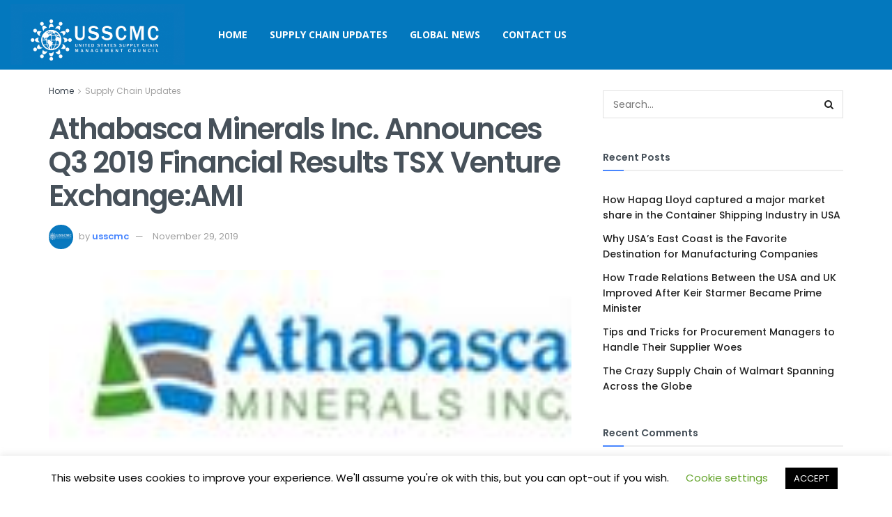

--- FILE ---
content_type: text/html; charset=UTF-8
request_url: https://usscmc.com/athabasca-minerals-inc-announces-q3-2019-financial-results-tsx-venture-exchangeami/
body_size: 29382
content:
<!doctype html>
<!--[if lt IE 7]> <html class="no-js lt-ie9 lt-ie8 lt-ie7" lang="en-US" prefix="og: https://ogp.me/ns#"> <![endif]-->
<!--[if IE 7]>    <html class="no-js lt-ie9 lt-ie8" lang="en-US" prefix="og: https://ogp.me/ns#"> <![endif]-->
<!--[if IE 8]>    <html class="no-js lt-ie9" lang="en-US" prefix="og: https://ogp.me/ns#"> <![endif]-->
<!--[if IE 9]>    <html class="no-js lt-ie10" lang="en-US" prefix="og: https://ogp.me/ns#"> <![endif]-->
<!--[if gt IE 8]><!--> <html class="no-js" lang="en-US" prefix="og: https://ogp.me/ns#"> <!--<![endif]-->
<head>
    <meta http-equiv="Content-Type" content="text/html; charset=UTF-8" />
    <meta name='viewport' content='width=device-width, initial-scale=1, user-scalable=yes' />
    <link rel="profile" href="https://gmpg.org/xfn/11" />
    <link rel="pingback" href="https://usscmc.com/xmlrpc.php" />
    <meta property="og:type" content="article">
<meta property="og:title" content="Athabasca Minerals Inc. Announces Q3 2019 Financial Results TSX Venture Exchange:AMI">
<meta property="og:description" content="EDMONTON, Alberta, Nov. 29, 2019 (GLOBE NEWSWIRE) -- Athabasca Minerals Inc. (“Athabasca” or the “Corporation”) (TSX Venture: AMI (previously ABM))">
<meta property="og:url" content="https://usscmc.com/athabasca-minerals-inc-announces-q3-2019-financial-results-tsx-venture-exchangeami/">
<meta property="og:locale" content="en_US">
<meta property="og:image" content="https://usscmc.com/wp-content/uploads/2019/11/560761">
<meta property="og:image:height" content="54">
<meta property="og:image:width" content="150">
<meta property="article:published_time" content="2019-11-29T14:23:22+00:00">
<meta property="article:modified_time" content="2019-11-29T14:23:22+00:00">
<meta property="article:section" content="Supply Chain Updates">
<meta name="twitter:card" content="summary_large_image">
<meta name="twitter:title" content="Athabasca Minerals Inc. Announces Q3 2019 Financial Results TSX Venture Exchange:AMI">
<meta name="twitter:description" content="EDMONTON, Alberta, Nov. 29, 2019 (GLOBE NEWSWIRE) -- Athabasca Minerals Inc. (“Athabasca” or the “Corporation”) (TSX Venture: AMI (previously ABM))">
<meta name="twitter:url" content="https://usscmc.com/athabasca-minerals-inc-announces-q3-2019-financial-results-tsx-venture-exchangeami/">
<meta name="twitter:site" content="">
<meta name="twitter:image:src" content="https://usscmc.com/wp-content/uploads/2019/11/560761">
<meta name="twitter:image:width" content="150">
<meta name="twitter:image:height" content="54">
			<script type="text/javascript">
			  var jnews_ajax_url = '/?ajax-request=jnews'
			</script>
			<script type="text/javascript">;window.jnews=window.jnews||{},window.jnews.library=window.jnews.library||{},window.jnews.library=function(){"use strict";var e=this;e.win=window,e.doc=document,e.noop=function(){},e.globalBody=e.doc.getElementsByTagName("body")[0],e.globalBody=e.globalBody?e.globalBody:e.doc,e.win.jnewsDataStorage=e.win.jnewsDataStorage||{_storage:new WeakMap,put:function(e,t,n){this._storage.has(e)||this._storage.set(e,new Map),this._storage.get(e).set(t,n)},get:function(e,t){return this._storage.get(e).get(t)},has:function(e,t){return this._storage.has(e)&&this._storage.get(e).has(t)},remove:function(e,t){var n=this._storage.get(e).delete(t);return 0===!this._storage.get(e).size&&this._storage.delete(e),n}},e.windowWidth=function(){return e.win.innerWidth||e.docEl.clientWidth||e.globalBody.clientWidth},e.windowHeight=function(){return e.win.innerHeight||e.docEl.clientHeight||e.globalBody.clientHeight},e.requestAnimationFrame=e.win.requestAnimationFrame||e.win.webkitRequestAnimationFrame||e.win.mozRequestAnimationFrame||e.win.msRequestAnimationFrame||window.oRequestAnimationFrame||function(e){return setTimeout(e,1e3/60)},e.cancelAnimationFrame=e.win.cancelAnimationFrame||e.win.webkitCancelAnimationFrame||e.win.webkitCancelRequestAnimationFrame||e.win.mozCancelAnimationFrame||e.win.msCancelRequestAnimationFrame||e.win.oCancelRequestAnimationFrame||function(e){clearTimeout(e)},e.classListSupport="classList"in document.createElement("_"),e.hasClass=e.classListSupport?function(e,t){return e.classList.contains(t)}:function(e,t){return e.className.indexOf(t)>=0},e.addClass=e.classListSupport?function(t,n){e.hasClass(t,n)||t.classList.add(n)}:function(t,n){e.hasClass(t,n)||(t.className+=" "+n)},e.removeClass=e.classListSupport?function(t,n){e.hasClass(t,n)&&t.classList.remove(n)}:function(t,n){e.hasClass(t,n)&&(t.className=t.className.replace(n,""))},e.objKeys=function(e){var t=[];for(var n in e)Object.prototype.hasOwnProperty.call(e,n)&&t.push(n);return t},e.isObjectSame=function(e,t){var n=!0;return JSON.stringify(e)!==JSON.stringify(t)&&(n=!1),n},e.extend=function(){for(var e,t,n,o=arguments[0]||{},i=1,a=arguments.length;i<a;i++)if(null!==(e=arguments[i]))for(t in e)o!==(n=e[t])&&void 0!==n&&(o[t]=n);return o},e.dataStorage=e.win.jnewsDataStorage,e.isVisible=function(e){return 0!==e.offsetWidth&&0!==e.offsetHeight||e.getBoundingClientRect().length},e.getHeight=function(e){return e.offsetHeight||e.clientHeight||e.getBoundingClientRect().height},e.getWidth=function(e){return e.offsetWidth||e.clientWidth||e.getBoundingClientRect().width},e.supportsPassive=!1;try{var t=Object.defineProperty({},"passive",{get:function(){e.supportsPassive=!0}});"createEvent"in e.doc?e.win.addEventListener("test",null,t):"fireEvent"in e.doc&&e.win.attachEvent("test",null)}catch(e){}e.passiveOption=!!e.supportsPassive&&{passive:!0},e.setStorage=function(e,t){e="jnews-"+e;var n={expired:Math.floor(((new Date).getTime()+432e5)/1e3)};t=Object.assign(n,t);localStorage.setItem(e,JSON.stringify(t))},e.getStorage=function(e){e="jnews-"+e;var t=localStorage.getItem(e);return null!==t&&0<t.length?JSON.parse(localStorage.getItem(e)):{}},e.expiredStorage=function(){var t,n="jnews-";for(var o in localStorage)o.indexOf(n)>-1&&"undefined"!==(t=e.getStorage(o.replace(n,""))).expired&&t.expired<Math.floor((new Date).getTime()/1e3)&&localStorage.removeItem(o)},e.addEvents=function(t,n,o){for(var i in n){var a=["touchstart","touchmove"].indexOf(i)>=0&&!o&&e.passiveOption;"createEvent"in e.doc?t.addEventListener(i,n[i],a):"fireEvent"in e.doc&&t.attachEvent("on"+i,n[i])}},e.removeEvents=function(t,n){for(var o in n)"createEvent"in e.doc?t.removeEventListener(o,n[o]):"fireEvent"in e.doc&&t.detachEvent("on"+o,n[o])},e.triggerEvents=function(t,n,o){var i;o=o||{detail:null};return"createEvent"in e.doc?(!(i=e.doc.createEvent("CustomEvent")||new CustomEvent(n)).initCustomEvent||i.initCustomEvent(n,!0,!1,o),void t.dispatchEvent(i)):"fireEvent"in e.doc?((i=e.doc.createEventObject()).eventType=n,void t.fireEvent("on"+i.eventType,i)):void 0},e.getParents=function(t,n){void 0===n&&(n=e.doc);for(var o=[],i=t.parentNode,a=!1;!a;)if(i){var r=i;r.querySelectorAll(n).length?a=!0:(o.push(r),i=r.parentNode)}else o=[],a=!0;return o},e.forEach=function(e,t,n){for(var o=0,i=e.length;o<i;o++)t.call(n,e[o],o)},e.getText=function(e){return e.innerText||e.textContent},e.setText=function(e,t){var n="object"==typeof t?t.innerText||t.textContent:t;e.innerText&&(e.innerText=n),e.textContent&&(e.textContent=n)},e.httpBuildQuery=function(t){return e.objKeys(t).reduce(function t(n){var o=arguments.length>1&&void 0!==arguments[1]?arguments[1]:null;return function(i,a){var r=n[a];a=encodeURIComponent(a);var s=o?"".concat(o,"[").concat(a,"]"):a;return null==r||"function"==typeof r?(i.push("".concat(s,"=")),i):["number","boolean","string"].includes(typeof r)?(i.push("".concat(s,"=").concat(encodeURIComponent(r))),i):(i.push(e.objKeys(r).reduce(t(r,s),[]).join("&")),i)}}(t),[]).join("&")},e.get=function(t,n,o,i){return o="function"==typeof o?o:e.noop,e.ajax("GET",t,n,o,i)},e.post=function(t,n,o,i){return o="function"==typeof o?o:e.noop,e.ajax("POST",t,n,o,i)},e.ajax=function(t,n,o,i,a){var r=new XMLHttpRequest,s=n,c=e.httpBuildQuery(o);if(t=-1!=["GET","POST"].indexOf(t)?t:"GET",r.open(t,s+("GET"==t?"?"+c:""),!0),"POST"==t&&r.setRequestHeader("Content-type","application/x-www-form-urlencoded"),r.setRequestHeader("X-Requested-With","XMLHttpRequest"),r.onreadystatechange=function(){4===r.readyState&&200<=r.status&&300>r.status&&"function"==typeof i&&i.call(void 0,r.response)},void 0!==a&&!a){return{xhr:r,send:function(){r.send("POST"==t?c:null)}}}return r.send("POST"==t?c:null),{xhr:r}},e.scrollTo=function(t,n,o){function i(e,t,n){this.start=this.position(),this.change=e-this.start,this.currentTime=0,this.increment=20,this.duration=void 0===n?500:n,this.callback=t,this.finish=!1,this.animateScroll()}return Math.easeInOutQuad=function(e,t,n,o){return(e/=o/2)<1?n/2*e*e+t:-n/2*(--e*(e-2)-1)+t},i.prototype.stop=function(){this.finish=!0},i.prototype.move=function(t){e.doc.documentElement.scrollTop=t,e.globalBody.parentNode.scrollTop=t,e.globalBody.scrollTop=t},i.prototype.position=function(){return e.doc.documentElement.scrollTop||e.globalBody.parentNode.scrollTop||e.globalBody.scrollTop},i.prototype.animateScroll=function(){this.currentTime+=this.increment;var t=Math.easeInOutQuad(this.currentTime,this.start,this.change,this.duration);this.move(t),this.currentTime<this.duration&&!this.finish?e.requestAnimationFrame.call(e.win,this.animateScroll.bind(this)):this.callback&&"function"==typeof this.callback&&this.callback()},new i(t,n,o)},e.unwrap=function(t){var n,o=t;e.forEach(t,(function(e,t){n?n+=e:n=e})),o.replaceWith(n)},e.performance={start:function(e){performance.mark(e+"Start")},stop:function(e){performance.mark(e+"End"),performance.measure(e,e+"Start",e+"End")}},e.fps=function(){var t=0,n=0,o=0;!function(){var i=t=0,a=0,r=0,s=document.getElementById("fpsTable"),c=function(t){void 0===document.getElementsByTagName("body")[0]?e.requestAnimationFrame.call(e.win,(function(){c(t)})):document.getElementsByTagName("body")[0].appendChild(t)};null===s&&((s=document.createElement("div")).style.position="fixed",s.style.top="120px",s.style.left="10px",s.style.width="100px",s.style.height="20px",s.style.border="1px solid black",s.style.fontSize="11px",s.style.zIndex="100000",s.style.backgroundColor="white",s.id="fpsTable",c(s));var l=function(){o++,n=Date.now(),(a=(o/(r=(n-t)/1e3)).toPrecision(2))!=i&&(i=a,s.innerHTML=i+"fps"),1<r&&(t=n,o=0),e.requestAnimationFrame.call(e.win,l)};l()}()},e.instr=function(e,t){for(var n=0;n<t.length;n++)if(-1!==e.toLowerCase().indexOf(t[n].toLowerCase()))return!0},e.winLoad=function(t,n){function o(o){if("complete"===e.doc.readyState||"interactive"===e.doc.readyState)return!o||n?setTimeout(t,n||1):t(o),1}o()||e.addEvents(e.win,{load:o})},e.docReady=function(t,n){function o(o){if("complete"===e.doc.readyState||"interactive"===e.doc.readyState)return!o||n?setTimeout(t,n||1):t(o),1}o()||e.addEvents(e.doc,{DOMContentLoaded:o})},e.fireOnce=function(){e.docReady((function(){e.assets=e.assets||[],e.assets.length&&(e.boot(),e.load_assets())}),50)},e.boot=function(){e.length&&e.doc.querySelectorAll("style[media]").forEach((function(e){"not all"==e.getAttribute("media")&&e.removeAttribute("media")}))},e.create_js=function(t,n){var o=e.doc.createElement("script");switch(o.setAttribute("src",t),n){case"defer":o.setAttribute("defer",!0);break;case"async":o.setAttribute("async",!0);break;case"deferasync":o.setAttribute("defer",!0),o.setAttribute("async",!0)}e.globalBody.appendChild(o)},e.load_assets=function(){"object"==typeof e.assets&&e.forEach(e.assets.slice(0),(function(t,n){var o="";t.defer&&(o+="defer"),t.async&&(o+="async"),e.create_js(t.url,o);var i=e.assets.indexOf(t);i>-1&&e.assets.splice(i,1)})),e.assets=jnewsoption.au_scripts=window.jnewsads=[]},e.setCookie=function(e,t,n){var o="";if(n){var i=new Date;i.setTime(i.getTime()+24*n*60*60*1e3),o="; expires="+i.toUTCString()}document.cookie=e+"="+(t||"")+o+"; path=/"},e.getCookie=function(e){for(var t=e+"=",n=document.cookie.split(";"),o=0;o<n.length;o++){for(var i=n[o];" "==i.charAt(0);)i=i.substring(1,i.length);if(0==i.indexOf(t))return i.substring(t.length,i.length)}return null},e.eraseCookie=function(e){document.cookie=e+"=; Path=/; Expires=Thu, 01 Jan 1970 00:00:01 GMT;"},e.docReady((function(){e.globalBody=e.globalBody==e.doc?e.doc.getElementsByTagName("body")[0]:e.globalBody,e.globalBody=e.globalBody?e.globalBody:e.doc})),e.winLoad((function(){e.winLoad((function(){var t=!1;if(void 0!==window.jnewsadmin)if(void 0!==window.file_version_checker){var n=e.objKeys(window.file_version_checker);n.length?n.forEach((function(e){t||"10.0.4"===window.file_version_checker[e]||(t=!0)})):t=!0}else t=!0;t&&(window.jnewsHelper.getMessage(),window.jnewsHelper.getNotice())}),2500)}))},window.jnews.library=new window.jnews.library;</script><script type="module">;/*! instant.page v5.1.1 - (C) 2019-2020 Alexandre Dieulot - https://instant.page/license */
let t,e;const n=new Set,o=document.createElement("link"),i=o.relList&&o.relList.supports&&o.relList.supports("prefetch")&&window.IntersectionObserver&&"isIntersecting"in IntersectionObserverEntry.prototype,s="instantAllowQueryString"in document.body.dataset,a="instantAllowExternalLinks"in document.body.dataset,r="instantWhitelist"in document.body.dataset,c="instantMousedownShortcut"in document.body.dataset,d=1111;let l=65,u=!1,f=!1,m=!1;if("instantIntensity"in document.body.dataset){const t=document.body.dataset.instantIntensity;if("mousedown"==t.substr(0,9))u=!0,"mousedown-only"==t&&(f=!0);else if("viewport"==t.substr(0,8))navigator.connection&&(navigator.connection.saveData||navigator.connection.effectiveType&&navigator.connection.effectiveType.includes("2g"))||("viewport"==t?document.documentElement.clientWidth*document.documentElement.clientHeight<45e4&&(m=!0):"viewport-all"==t&&(m=!0));else{const e=parseInt(t);isNaN(e)||(l=e)}}if(i){const n={capture:!0,passive:!0};if(f||document.addEventListener("touchstart",(function(t){e=performance.now();const n=t.target.closest("a");h(n)&&v(n.href)}),n),u?c||document.addEventListener("mousedown",(function(t){const e=t.target.closest("a");h(e)&&v(e.href)}),n):document.addEventListener("mouseover",(function(n){if(performance.now()-e<d)return;if(!("closest"in n.target))return;const o=n.target.closest("a");h(o)&&(o.addEventListener("mouseout",p,{passive:!0}),t=setTimeout((()=>{v(o.href),t=void 0}),l))}),n),c&&document.addEventListener("mousedown",(function(t){if(performance.now()-e<d)return;const n=t.target.closest("a");if(t.which>1||t.metaKey||t.ctrlKey)return;if(!n)return;n.addEventListener("click",(function(t){1337!=t.detail&&t.preventDefault()}),{capture:!0,passive:!1,once:!0});const o=new MouseEvent("click",{view:window,bubbles:!0,cancelable:!1,detail:1337});n.dispatchEvent(o)}),n),m){let t;(t=window.requestIdleCallback?t=>{requestIdleCallback(t,{timeout:1500})}:t=>{t()})((()=>{const t=new IntersectionObserver((e=>{e.forEach((e=>{if(e.isIntersecting){const n=e.target;t.unobserve(n),v(n.href)}}))}));document.querySelectorAll("a").forEach((e=>{h(e)&&t.observe(e)}))}))}}function p(e){e.relatedTarget&&e.target.closest("a")==e.relatedTarget.closest("a")||t&&(clearTimeout(t),t=void 0)}function h(t){if(t&&t.href&&(!r||"instant"in t.dataset)&&(a||t.origin==location.origin||"instant"in t.dataset)&&["http:","https:"].includes(t.protocol)&&("http:"!=t.protocol||"https:"!=location.protocol)&&(s||!t.search||"instant"in t.dataset)&&!(t.hash&&t.pathname+t.search==location.pathname+location.search||"noInstant"in t.dataset))return!0}function v(t){if(n.has(t))return;const e=document.createElement("link");e.rel="prefetch",e.href=t,document.head.appendChild(e),n.add(t)}</script>
<!-- Search Engine Optimization by Rank Math - https://rankmath.com/ -->
<title>Athabasca Minerals Inc. Announces Q3 2019 Financial Results TSX Venture Exchange:AMI |</title>
<meta name="description" content="EDMONTON, Alberta, Nov. 29, 2019 (GLOBE NEWSWIRE) -- Athabasca Minerals Inc. (“Athabasca” or the “Corporation”) (TSX Venture: AMI (previously ABM)) announces"/>
<meta name="robots" content="follow, index, max-snippet:-1, max-video-preview:-1, max-image-preview:large"/>
<link rel="canonical" href="https://usscmc.com/athabasca-minerals-inc-announces-q3-2019-financial-results-tsx-venture-exchangeami/" />
<meta property="og:locale" content="en_US" />
<meta property="og:type" content="article" />
<meta property="og:title" content="Athabasca Minerals Inc. Announces Q3 2019 Financial Results TSX Venture Exchange:AMI |" />
<meta property="og:description" content="EDMONTON, Alberta, Nov. 29, 2019 (GLOBE NEWSWIRE) -- Athabasca Minerals Inc. (“Athabasca” or the “Corporation”) (TSX Venture: AMI (previously ABM)) announces" />
<meta property="og:url" content="https://usscmc.com/athabasca-minerals-inc-announces-q3-2019-financial-results-tsx-venture-exchangeami/" />
<meta property="article:section" content="Supply Chain Updates" />
<meta property="article:published_time" content="2019-11-29T14:23:22+00:00" />
<meta name="twitter:card" content="summary_large_image" />
<meta name="twitter:title" content="Athabasca Minerals Inc. Announces Q3 2019 Financial Results TSX Venture Exchange:AMI |" />
<meta name="twitter:description" content="EDMONTON, Alberta, Nov. 29, 2019 (GLOBE NEWSWIRE) -- Athabasca Minerals Inc. (“Athabasca” or the “Corporation”) (TSX Venture: AMI (previously ABM)) announces" />
<meta name="twitter:label1" content="Written by" />
<meta name="twitter:data1" content="usscmc" />
<meta name="twitter:label2" content="Time to read" />
<meta name="twitter:data2" content="4 minutes" />
<script type="application/ld+json" class="rank-math-schema">{"@context":"https://schema.org","@graph":[{"@type":"Organization","@id":"https://usscmc.com/#organization"},{"@type":"WebSite","@id":"https://usscmc.com/#website","url":"https://usscmc.com","publisher":{"@id":"https://usscmc.com/#organization"},"inLanguage":"en-US"},{"@type":"ImageObject","@id":"https://usscmc.com/wp-content/uploads/2019/11/560761","url":"https://usscmc.com/wp-content/uploads/2019/11/560761","width":"150","height":"54","inLanguage":"en-US"},{"@type":"WebPage","@id":"https://usscmc.com/athabasca-minerals-inc-announces-q3-2019-financial-results-tsx-venture-exchangeami/#webpage","url":"https://usscmc.com/athabasca-minerals-inc-announces-q3-2019-financial-results-tsx-venture-exchangeami/","name":"Athabasca Minerals Inc. Announces Q3 2019 Financial Results TSX Venture Exchange:AMI |","datePublished":"2019-11-29T14:23:22+00:00","dateModified":"2019-11-29T14:23:22+00:00","isPartOf":{"@id":"https://usscmc.com/#website"},"primaryImageOfPage":{"@id":"https://usscmc.com/wp-content/uploads/2019/11/560761"},"inLanguage":"en-US"},{"@type":"Person","@id":"https://usscmc.com/athabasca-minerals-inc-announces-q3-2019-financial-results-tsx-venture-exchangeami/#author","name":"usscmc","image":{"@type":"ImageObject","@id":"https://secure.gravatar.com/avatar/d57004397f2d49d9c69a7e9712ceea98f42f789804c7741f65286d6c58304165?s=96&amp;d=mm&amp;r=g","url":"https://secure.gravatar.com/avatar/d57004397f2d49d9c69a7e9712ceea98f42f789804c7741f65286d6c58304165?s=96&amp;d=mm&amp;r=g","caption":"usscmc","inLanguage":"en-US"},"worksFor":{"@id":"https://usscmc.com/#organization"}},{"@type":"Article","headline":"Athabasca Minerals Inc. Announces Q3 2019 Financial Results TSX Venture Exchange:AMI |","datePublished":"2019-11-29T14:23:22+00:00","dateModified":"2019-11-29T14:23:22+00:00","articleSection":"Supply Chain Updates","author":{"@id":"https://usscmc.com/athabasca-minerals-inc-announces-q3-2019-financial-results-tsx-venture-exchangeami/#author","name":"usscmc"},"publisher":{"@id":"https://usscmc.com/#organization"},"description":"EDMONTON, Alberta, Nov. 29, 2019 (GLOBE NEWSWIRE) -- Athabasca Minerals Inc. (\u201cAthabasca\u201d or the \u201cCorporation\u201d) (TSX Venture: AMI (previously ABM)) announces","name":"Athabasca Minerals Inc. Announces Q3 2019 Financial Results TSX Venture Exchange:AMI |","@id":"https://usscmc.com/athabasca-minerals-inc-announces-q3-2019-financial-results-tsx-venture-exchangeami/#richSnippet","isPartOf":{"@id":"https://usscmc.com/athabasca-minerals-inc-announces-q3-2019-financial-results-tsx-venture-exchangeami/#webpage"},"image":{"@id":"https://usscmc.com/wp-content/uploads/2019/11/560761"},"inLanguage":"en-US","mainEntityOfPage":{"@id":"https://usscmc.com/athabasca-minerals-inc-announces-q3-2019-financial-results-tsx-venture-exchangeami/#webpage"}}]}</script>
<!-- /Rank Math WordPress SEO plugin -->

<link rel='dns-prefetch' href='//challenges.cloudflare.com' />
<link rel='dns-prefetch' href='//fonts.googleapis.com' />
<link rel="alternate" type="application/rss+xml" title=" &raquo; Feed" href="https://usscmc.com/feed/" />
<link rel="alternate" type="application/rss+xml" title=" &raquo; Comments Feed" href="https://usscmc.com/comments/feed/" />
<link rel="alternate" type="application/rss+xml" title=" &raquo; Athabasca Minerals Inc. Announces Q3 2019 Financial Results TSX Venture Exchange:AMI Comments Feed" href="https://usscmc.com/athabasca-minerals-inc-announces-q3-2019-financial-results-tsx-venture-exchangeami/feed/" />
<link rel="alternate" title="oEmbed (JSON)" type="application/json+oembed" href="https://usscmc.com/wp-json/oembed/1.0/embed?url=https%3A%2F%2Fusscmc.com%2Fathabasca-minerals-inc-announces-q3-2019-financial-results-tsx-venture-exchangeami%2F" />
<link rel="alternate" title="oEmbed (XML)" type="text/xml+oembed" href="https://usscmc.com/wp-json/oembed/1.0/embed?url=https%3A%2F%2Fusscmc.com%2Fathabasca-minerals-inc-announces-q3-2019-financial-results-tsx-venture-exchangeami%2F&#038;format=xml" />
<style id='wp-img-auto-sizes-contain-inline-css' type='text/css'>
img:is([sizes=auto i],[sizes^="auto," i]){contain-intrinsic-size:3000px 1500px}
/*# sourceURL=wp-img-auto-sizes-contain-inline-css */
</style>
<style id='wp-emoji-styles-inline-css' type='text/css'>

	img.wp-smiley, img.emoji {
		display: inline !important;
		border: none !important;
		box-shadow: none !important;
		height: 1em !important;
		width: 1em !important;
		margin: 0 0.07em !important;
		vertical-align: -0.1em !important;
		background: none !important;
		padding: 0 !important;
	}
/*# sourceURL=wp-emoji-styles-inline-css */
</style>
<style id='wp-block-library-inline-css' type='text/css'>
:root{--wp-block-synced-color:#7a00df;--wp-block-synced-color--rgb:122,0,223;--wp-bound-block-color:var(--wp-block-synced-color);--wp-editor-canvas-background:#ddd;--wp-admin-theme-color:#007cba;--wp-admin-theme-color--rgb:0,124,186;--wp-admin-theme-color-darker-10:#006ba1;--wp-admin-theme-color-darker-10--rgb:0,107,160.5;--wp-admin-theme-color-darker-20:#005a87;--wp-admin-theme-color-darker-20--rgb:0,90,135;--wp-admin-border-width-focus:2px}@media (min-resolution:192dpi){:root{--wp-admin-border-width-focus:1.5px}}.wp-element-button{cursor:pointer}:root .has-very-light-gray-background-color{background-color:#eee}:root .has-very-dark-gray-background-color{background-color:#313131}:root .has-very-light-gray-color{color:#eee}:root .has-very-dark-gray-color{color:#313131}:root .has-vivid-green-cyan-to-vivid-cyan-blue-gradient-background{background:linear-gradient(135deg,#00d084,#0693e3)}:root .has-purple-crush-gradient-background{background:linear-gradient(135deg,#34e2e4,#4721fb 50%,#ab1dfe)}:root .has-hazy-dawn-gradient-background{background:linear-gradient(135deg,#faaca8,#dad0ec)}:root .has-subdued-olive-gradient-background{background:linear-gradient(135deg,#fafae1,#67a671)}:root .has-atomic-cream-gradient-background{background:linear-gradient(135deg,#fdd79a,#004a59)}:root .has-nightshade-gradient-background{background:linear-gradient(135deg,#330968,#31cdcf)}:root .has-midnight-gradient-background{background:linear-gradient(135deg,#020381,#2874fc)}:root{--wp--preset--font-size--normal:16px;--wp--preset--font-size--huge:42px}.has-regular-font-size{font-size:1em}.has-larger-font-size{font-size:2.625em}.has-normal-font-size{font-size:var(--wp--preset--font-size--normal)}.has-huge-font-size{font-size:var(--wp--preset--font-size--huge)}.has-text-align-center{text-align:center}.has-text-align-left{text-align:left}.has-text-align-right{text-align:right}.has-fit-text{white-space:nowrap!important}#end-resizable-editor-section{display:none}.aligncenter{clear:both}.items-justified-left{justify-content:flex-start}.items-justified-center{justify-content:center}.items-justified-right{justify-content:flex-end}.items-justified-space-between{justify-content:space-between}.screen-reader-text{border:0;clip-path:inset(50%);height:1px;margin:-1px;overflow:hidden;padding:0;position:absolute;width:1px;word-wrap:normal!important}.screen-reader-text:focus{background-color:#ddd;clip-path:none;color:#444;display:block;font-size:1em;height:auto;left:5px;line-height:normal;padding:15px 23px 14px;text-decoration:none;top:5px;width:auto;z-index:100000}html :where(.has-border-color){border-style:solid}html :where([style*=border-top-color]){border-top-style:solid}html :where([style*=border-right-color]){border-right-style:solid}html :where([style*=border-bottom-color]){border-bottom-style:solid}html :where([style*=border-left-color]){border-left-style:solid}html :where([style*=border-width]){border-style:solid}html :where([style*=border-top-width]){border-top-style:solid}html :where([style*=border-right-width]){border-right-style:solid}html :where([style*=border-bottom-width]){border-bottom-style:solid}html :where([style*=border-left-width]){border-left-style:solid}html :where(img[class*=wp-image-]){height:auto;max-width:100%}:where(figure){margin:0 0 1em}html :where(.is-position-sticky){--wp-admin--admin-bar--position-offset:var(--wp-admin--admin-bar--height,0px)}@media screen and (max-width:600px){html :where(.is-position-sticky){--wp-admin--admin-bar--position-offset:0px}}

/*# sourceURL=wp-block-library-inline-css */
</style><style id='global-styles-inline-css' type='text/css'>
:root{--wp--preset--aspect-ratio--square: 1;--wp--preset--aspect-ratio--4-3: 4/3;--wp--preset--aspect-ratio--3-4: 3/4;--wp--preset--aspect-ratio--3-2: 3/2;--wp--preset--aspect-ratio--2-3: 2/3;--wp--preset--aspect-ratio--16-9: 16/9;--wp--preset--aspect-ratio--9-16: 9/16;--wp--preset--color--black: #000000;--wp--preset--color--cyan-bluish-gray: #abb8c3;--wp--preset--color--white: #ffffff;--wp--preset--color--pale-pink: #f78da7;--wp--preset--color--vivid-red: #cf2e2e;--wp--preset--color--luminous-vivid-orange: #ff6900;--wp--preset--color--luminous-vivid-amber: #fcb900;--wp--preset--color--light-green-cyan: #7bdcb5;--wp--preset--color--vivid-green-cyan: #00d084;--wp--preset--color--pale-cyan-blue: #8ed1fc;--wp--preset--color--vivid-cyan-blue: #0693e3;--wp--preset--color--vivid-purple: #9b51e0;--wp--preset--gradient--vivid-cyan-blue-to-vivid-purple: linear-gradient(135deg,rgb(6,147,227) 0%,rgb(155,81,224) 100%);--wp--preset--gradient--light-green-cyan-to-vivid-green-cyan: linear-gradient(135deg,rgb(122,220,180) 0%,rgb(0,208,130) 100%);--wp--preset--gradient--luminous-vivid-amber-to-luminous-vivid-orange: linear-gradient(135deg,rgb(252,185,0) 0%,rgb(255,105,0) 100%);--wp--preset--gradient--luminous-vivid-orange-to-vivid-red: linear-gradient(135deg,rgb(255,105,0) 0%,rgb(207,46,46) 100%);--wp--preset--gradient--very-light-gray-to-cyan-bluish-gray: linear-gradient(135deg,rgb(238,238,238) 0%,rgb(169,184,195) 100%);--wp--preset--gradient--cool-to-warm-spectrum: linear-gradient(135deg,rgb(74,234,220) 0%,rgb(151,120,209) 20%,rgb(207,42,186) 40%,rgb(238,44,130) 60%,rgb(251,105,98) 80%,rgb(254,248,76) 100%);--wp--preset--gradient--blush-light-purple: linear-gradient(135deg,rgb(255,206,236) 0%,rgb(152,150,240) 100%);--wp--preset--gradient--blush-bordeaux: linear-gradient(135deg,rgb(254,205,165) 0%,rgb(254,45,45) 50%,rgb(107,0,62) 100%);--wp--preset--gradient--luminous-dusk: linear-gradient(135deg,rgb(255,203,112) 0%,rgb(199,81,192) 50%,rgb(65,88,208) 100%);--wp--preset--gradient--pale-ocean: linear-gradient(135deg,rgb(255,245,203) 0%,rgb(182,227,212) 50%,rgb(51,167,181) 100%);--wp--preset--gradient--electric-grass: linear-gradient(135deg,rgb(202,248,128) 0%,rgb(113,206,126) 100%);--wp--preset--gradient--midnight: linear-gradient(135deg,rgb(2,3,129) 0%,rgb(40,116,252) 100%);--wp--preset--font-size--small: 13px;--wp--preset--font-size--medium: 20px;--wp--preset--font-size--large: 36px;--wp--preset--font-size--x-large: 42px;--wp--preset--spacing--20: 0.44rem;--wp--preset--spacing--30: 0.67rem;--wp--preset--spacing--40: 1rem;--wp--preset--spacing--50: 1.5rem;--wp--preset--spacing--60: 2.25rem;--wp--preset--spacing--70: 3.38rem;--wp--preset--spacing--80: 5.06rem;--wp--preset--shadow--natural: 6px 6px 9px rgba(0, 0, 0, 0.2);--wp--preset--shadow--deep: 12px 12px 50px rgba(0, 0, 0, 0.4);--wp--preset--shadow--sharp: 6px 6px 0px rgba(0, 0, 0, 0.2);--wp--preset--shadow--outlined: 6px 6px 0px -3px rgb(255, 255, 255), 6px 6px rgb(0, 0, 0);--wp--preset--shadow--crisp: 6px 6px 0px rgb(0, 0, 0);}:where(.is-layout-flex){gap: 0.5em;}:where(.is-layout-grid){gap: 0.5em;}body .is-layout-flex{display: flex;}.is-layout-flex{flex-wrap: wrap;align-items: center;}.is-layout-flex > :is(*, div){margin: 0;}body .is-layout-grid{display: grid;}.is-layout-grid > :is(*, div){margin: 0;}:where(.wp-block-columns.is-layout-flex){gap: 2em;}:where(.wp-block-columns.is-layout-grid){gap: 2em;}:where(.wp-block-post-template.is-layout-flex){gap: 1.25em;}:where(.wp-block-post-template.is-layout-grid){gap: 1.25em;}.has-black-color{color: var(--wp--preset--color--black) !important;}.has-cyan-bluish-gray-color{color: var(--wp--preset--color--cyan-bluish-gray) !important;}.has-white-color{color: var(--wp--preset--color--white) !important;}.has-pale-pink-color{color: var(--wp--preset--color--pale-pink) !important;}.has-vivid-red-color{color: var(--wp--preset--color--vivid-red) !important;}.has-luminous-vivid-orange-color{color: var(--wp--preset--color--luminous-vivid-orange) !important;}.has-luminous-vivid-amber-color{color: var(--wp--preset--color--luminous-vivid-amber) !important;}.has-light-green-cyan-color{color: var(--wp--preset--color--light-green-cyan) !important;}.has-vivid-green-cyan-color{color: var(--wp--preset--color--vivid-green-cyan) !important;}.has-pale-cyan-blue-color{color: var(--wp--preset--color--pale-cyan-blue) !important;}.has-vivid-cyan-blue-color{color: var(--wp--preset--color--vivid-cyan-blue) !important;}.has-vivid-purple-color{color: var(--wp--preset--color--vivid-purple) !important;}.has-black-background-color{background-color: var(--wp--preset--color--black) !important;}.has-cyan-bluish-gray-background-color{background-color: var(--wp--preset--color--cyan-bluish-gray) !important;}.has-white-background-color{background-color: var(--wp--preset--color--white) !important;}.has-pale-pink-background-color{background-color: var(--wp--preset--color--pale-pink) !important;}.has-vivid-red-background-color{background-color: var(--wp--preset--color--vivid-red) !important;}.has-luminous-vivid-orange-background-color{background-color: var(--wp--preset--color--luminous-vivid-orange) !important;}.has-luminous-vivid-amber-background-color{background-color: var(--wp--preset--color--luminous-vivid-amber) !important;}.has-light-green-cyan-background-color{background-color: var(--wp--preset--color--light-green-cyan) !important;}.has-vivid-green-cyan-background-color{background-color: var(--wp--preset--color--vivid-green-cyan) !important;}.has-pale-cyan-blue-background-color{background-color: var(--wp--preset--color--pale-cyan-blue) !important;}.has-vivid-cyan-blue-background-color{background-color: var(--wp--preset--color--vivid-cyan-blue) !important;}.has-vivid-purple-background-color{background-color: var(--wp--preset--color--vivid-purple) !important;}.has-black-border-color{border-color: var(--wp--preset--color--black) !important;}.has-cyan-bluish-gray-border-color{border-color: var(--wp--preset--color--cyan-bluish-gray) !important;}.has-white-border-color{border-color: var(--wp--preset--color--white) !important;}.has-pale-pink-border-color{border-color: var(--wp--preset--color--pale-pink) !important;}.has-vivid-red-border-color{border-color: var(--wp--preset--color--vivid-red) !important;}.has-luminous-vivid-orange-border-color{border-color: var(--wp--preset--color--luminous-vivid-orange) !important;}.has-luminous-vivid-amber-border-color{border-color: var(--wp--preset--color--luminous-vivid-amber) !important;}.has-light-green-cyan-border-color{border-color: var(--wp--preset--color--light-green-cyan) !important;}.has-vivid-green-cyan-border-color{border-color: var(--wp--preset--color--vivid-green-cyan) !important;}.has-pale-cyan-blue-border-color{border-color: var(--wp--preset--color--pale-cyan-blue) !important;}.has-vivid-cyan-blue-border-color{border-color: var(--wp--preset--color--vivid-cyan-blue) !important;}.has-vivid-purple-border-color{border-color: var(--wp--preset--color--vivid-purple) !important;}.has-vivid-cyan-blue-to-vivid-purple-gradient-background{background: var(--wp--preset--gradient--vivid-cyan-blue-to-vivid-purple) !important;}.has-light-green-cyan-to-vivid-green-cyan-gradient-background{background: var(--wp--preset--gradient--light-green-cyan-to-vivid-green-cyan) !important;}.has-luminous-vivid-amber-to-luminous-vivid-orange-gradient-background{background: var(--wp--preset--gradient--luminous-vivid-amber-to-luminous-vivid-orange) !important;}.has-luminous-vivid-orange-to-vivid-red-gradient-background{background: var(--wp--preset--gradient--luminous-vivid-orange-to-vivid-red) !important;}.has-very-light-gray-to-cyan-bluish-gray-gradient-background{background: var(--wp--preset--gradient--very-light-gray-to-cyan-bluish-gray) !important;}.has-cool-to-warm-spectrum-gradient-background{background: var(--wp--preset--gradient--cool-to-warm-spectrum) !important;}.has-blush-light-purple-gradient-background{background: var(--wp--preset--gradient--blush-light-purple) !important;}.has-blush-bordeaux-gradient-background{background: var(--wp--preset--gradient--blush-bordeaux) !important;}.has-luminous-dusk-gradient-background{background: var(--wp--preset--gradient--luminous-dusk) !important;}.has-pale-ocean-gradient-background{background: var(--wp--preset--gradient--pale-ocean) !important;}.has-electric-grass-gradient-background{background: var(--wp--preset--gradient--electric-grass) !important;}.has-midnight-gradient-background{background: var(--wp--preset--gradient--midnight) !important;}.has-small-font-size{font-size: var(--wp--preset--font-size--small) !important;}.has-medium-font-size{font-size: var(--wp--preset--font-size--medium) !important;}.has-large-font-size{font-size: var(--wp--preset--font-size--large) !important;}.has-x-large-font-size{font-size: var(--wp--preset--font-size--x-large) !important;}
/*# sourceURL=global-styles-inline-css */
</style>

<style id='classic-theme-styles-inline-css' type='text/css'>
/*! This file is auto-generated */
.wp-block-button__link{color:#fff;background-color:#32373c;border-radius:9999px;box-shadow:none;text-decoration:none;padding:calc(.667em + 2px) calc(1.333em + 2px);font-size:1.125em}.wp-block-file__button{background:#32373c;color:#fff;text-decoration:none}
/*# sourceURL=/wp-includes/css/classic-themes.min.css */
</style>
<link rel='stylesheet' id='contact-form-7-css' href='https://usscmc.com/wp-content/plugins/contact-form-7/includes/css/styles.css?ver=6.1.4' type='text/css' media='all' />
<link rel='stylesheet' id='cookie-law-info-css' href='https://usscmc.com/wp-content/plugins/cookie-law-info/legacy/public/css/cookie-law-info-public.css?ver=3.3.9.1' type='text/css' media='all' />
<link rel='stylesheet' id='cookie-law-info-gdpr-css' href='https://usscmc.com/wp-content/plugins/cookie-law-info/legacy/public/css/cookie-law-info-gdpr.css?ver=3.3.9.1' type='text/css' media='all' />
<link rel='stylesheet' id='jnews-previewslider-css' href='https://usscmc.com/wp-content/plugins/jnews-gallery/assets/css/previewslider.css' type='text/css' media='all' />
<link rel='stylesheet' id='jnews-previewslider-responsive-css' href='https://usscmc.com/wp-content/plugins/jnews-gallery/assets/css/previewslider-responsive.css' type='text/css' media='all' />
<link rel='stylesheet' id='js_composer_front-css' href='https://usscmc.com/wp-content/plugins/js_composer/assets/css/js_composer.min.css?ver=7.5' type='text/css' media='all' />
<link rel='stylesheet' id='jeg_customizer_font-css' href='//fonts.googleapis.com/css?family=Poppins%3Aregular%2C500%2C600%2C500%2C600%2Cregular%7COpen+Sans%3A600%2C700%2Cregular%2Cregular%2C600%2C700&#038;display=swap&#038;ver=1.2.5' type='text/css' media='all' />
<link rel='stylesheet' id='jnews-frontend-css' href='https://usscmc.com/wp-content/themes/jnews/assets/dist/frontend.min.css?ver=11.5.0' type='text/css' media='all' />
<link rel='stylesheet' id='jnews-js-composer-css' href='https://usscmc.com/wp-content/themes/jnews/assets/css/js-composer-frontend.css?ver=11.5.0' type='text/css' media='all' />
<link rel='stylesheet' id='jnews-style-css' href='https://usscmc.com/wp-content/themes/jnews/style.css?ver=11.5.0' type='text/css' media='all' />
<link rel='stylesheet' id='jnews-darkmode-css' href='https://usscmc.com/wp-content/themes/jnews/assets/css/darkmode.css?ver=11.5.0' type='text/css' media='all' />
<link rel='stylesheet' id='jnews-scheme-css' href='https://usscmc.com/wp-content/themes/jnews/data/import/tech/scheme.css?ver=11.5.0' type='text/css' media='all' />
<link rel='stylesheet' id='jnews-social-login-style-css' href='https://usscmc.com/wp-content/plugins/jnews-social-login/assets/css/plugin.css?ver=5.0.0' type='text/css' media='all' />
<link rel='stylesheet' id='jnews-select-share-css' href='https://usscmc.com/wp-content/plugins/jnews-social-share/assets/css/plugin.css' type='text/css' media='all' />
<link rel='stylesheet' id='jnews-weather-style-css' href='https://usscmc.com/wp-content/plugins/jnews-weather/assets/css/plugin.css?ver=5.0.1' type='text/css' media='all' />
<script type="text/javascript" src="https://usscmc.com/wp-includes/js/jquery/jquery.min.js?ver=3.7.1" id="jquery-core-js"></script>
<script type="text/javascript" src="https://usscmc.com/wp-includes/js/jquery/jquery-migrate.min.js?ver=3.4.1" id="jquery-migrate-js"></script>
<script type="text/javascript" id="cookie-law-info-js-extra">
/* <![CDATA[ */
var Cli_Data = {"nn_cookie_ids":[],"cookielist":[],"non_necessary_cookies":[],"ccpaEnabled":"","ccpaRegionBased":"","ccpaBarEnabled":"","strictlyEnabled":["necessary","obligatoire"],"ccpaType":"gdpr","js_blocking":"","custom_integration":"","triggerDomRefresh":"","secure_cookies":""};
var cli_cookiebar_settings = {"animate_speed_hide":"500","animate_speed_show":"500","background":"#FFF","border":"#b1a6a6c2","border_on":"","button_1_button_colour":"#000","button_1_button_hover":"#000000","button_1_link_colour":"#fff","button_1_as_button":"1","button_1_new_win":"","button_2_button_colour":"#333","button_2_button_hover":"#292929","button_2_link_colour":"#444","button_2_as_button":"","button_2_hidebar":"","button_3_button_colour":"#000","button_3_button_hover":"#000000","button_3_link_colour":"#fff","button_3_as_button":"1","button_3_new_win":"","button_4_button_colour":"#000","button_4_button_hover":"#000000","button_4_link_colour":"#62a329","button_4_as_button":"","button_7_button_colour":"#61a229","button_7_button_hover":"#4e8221","button_7_link_colour":"#fff","button_7_as_button":"1","button_7_new_win":"","font_family":"inherit","header_fix":"","notify_animate_hide":"1","notify_animate_show":"","notify_div_id":"#cookie-law-info-bar","notify_position_horizontal":"right","notify_position_vertical":"bottom","scroll_close":"","scroll_close_reload":"","accept_close_reload":"","reject_close_reload":"","showagain_tab":"","showagain_background":"#fff","showagain_border":"#000","showagain_div_id":"#cookie-law-info-again","showagain_x_position":"100px","text":"#000","show_once_yn":"","show_once":"10000","logging_on":"","as_popup":"","popup_overlay":"1","bar_heading_text":"","cookie_bar_as":"banner","popup_showagain_position":"bottom-right","widget_position":"left"};
var log_object = {"ajax_url":"https://usscmc.com/wp-admin/admin-ajax.php"};
//# sourceURL=cookie-law-info-js-extra
/* ]]> */
</script>
<script type="text/javascript" src="https://usscmc.com/wp-content/plugins/cookie-law-info/legacy/public/js/cookie-law-info-public.js?ver=3.3.9.1" id="cookie-law-info-js"></script>
<script type="text/javascript" src="https://usscmc.com/wp-content/plugins/jnews-gallery/assets/js/jquery.previewslider.js" id="jnews-previewslider-js"></script>
<script></script><link rel="https://api.w.org/" href="https://usscmc.com/wp-json/" /><link rel="alternate" title="JSON" type="application/json" href="https://usscmc.com/wp-json/wp/v2/posts/6341" /><link rel="EditURI" type="application/rsd+xml" title="RSD" href="https://usscmc.com/xmlrpc.php?rsd" />
<meta name="generator" content="WordPress 6.9" />
<link rel='shortlink' href='https://usscmc.com/?p=6341' />
<!-- auto ad code generated by Easy Google AdSense plugin v1.0.13 --><script async src="https://pagead2.googlesyndication.com/pagead/js/adsbygoogle.js?client=ca-pub-9497343685497559" crossorigin="anonymous"></script><!-- Easy Google AdSense plugin --><style type="text/css">.recentcomments a{display:inline !important;padding:0 !important;margin:0 !important;}</style><meta name="generator" content="Powered by WPBakery Page Builder - drag and drop page builder for WordPress."/>
<script type='application/ld+json'>{"@context":"http:\/\/schema.org","@type":"Organization","@id":"https:\/\/usscmc.com\/#organization","url":"https:\/\/usscmc.com\/","name":"","logo":{"@type":"ImageObject","url":""},"sameAs":["http:\/\/facebook.com","http:\/\/twitter.com","http:\/\/plus.google.com","http:\/\/pinterest.com","#","#"]}</script>
<script type='application/ld+json'>{"@context":"http:\/\/schema.org","@type":"WebSite","@id":"https:\/\/usscmc.com\/#website","url":"https:\/\/usscmc.com\/","name":"","potentialAction":{"@type":"SearchAction","target":"https:\/\/usscmc.com\/?s={search_term_string}","query-input":"required name=search_term_string"}}</script>
<style id="jeg_dynamic_css" type="text/css" data-type="jeg_custom-css">body { --j-body-color : #39434d; --j-accent-color : #4886ff; --j-heading-color : #47515a; } body,.jeg_newsfeed_list .tns-outer .tns-controls button,.jeg_filter_button,.owl-carousel .owl-nav div,.jeg_readmore,.jeg_hero_style_7 .jeg_post_meta a,.widget_calendar thead th,.widget_calendar tfoot a,.jeg_socialcounter a,.entry-header .jeg_meta_like a,.entry-header .jeg_meta_comment a,.entry-header .jeg_meta_donation a,.entry-header .jeg_meta_bookmark a,.entry-content tbody tr:hover,.entry-content th,.jeg_splitpost_nav li:hover a,#breadcrumbs a,.jeg_author_socials a:hover,.jeg_footer_content a,.jeg_footer_bottom a,.jeg_cartcontent,.woocommerce .woocommerce-breadcrumb a { color : #39434d; } a, .jeg_menu_style_5>li>a:hover, .jeg_menu_style_5>li.sfHover>a, .jeg_menu_style_5>li.current-menu-item>a, .jeg_menu_style_5>li.current-menu-ancestor>a, .jeg_navbar .jeg_menu:not(.jeg_main_menu)>li>a:hover, .jeg_midbar .jeg_menu:not(.jeg_main_menu)>li>a:hover, .jeg_side_tabs li.active, .jeg_block_heading_5 strong, .jeg_block_heading_6 strong, .jeg_block_heading_7 strong, .jeg_block_heading_8 strong, .jeg_subcat_list li a:hover, .jeg_subcat_list li button:hover, .jeg_pl_lg_7 .jeg_thumb .jeg_post_category a, .jeg_pl_xs_2:before, .jeg_pl_xs_4 .jeg_postblock_content:before, .jeg_postblock .jeg_post_title a:hover, .jeg_hero_style_6 .jeg_post_title a:hover, .jeg_sidefeed .jeg_pl_xs_3 .jeg_post_title a:hover, .widget_jnews_popular .jeg_post_title a:hover, .jeg_meta_author a, .widget_archive li a:hover, .widget_pages li a:hover, .widget_meta li a:hover, .widget_recent_entries li a:hover, .widget_rss li a:hover, .widget_rss cite, .widget_categories li a:hover, .widget_categories li.current-cat>a, #breadcrumbs a:hover, .jeg_share_count .counts, .commentlist .bypostauthor>.comment-body>.comment-author>.fn, span.required, .jeg_review_title, .bestprice .price, .authorlink a:hover, .jeg_vertical_playlist .jeg_video_playlist_play_icon, .jeg_vertical_playlist .jeg_video_playlist_item.active .jeg_video_playlist_thumbnail:before, .jeg_horizontal_playlist .jeg_video_playlist_play, .woocommerce li.product .pricegroup .button, .widget_display_forums li a:hover, .widget_display_topics li:before, .widget_display_replies li:before, .widget_display_views li:before, .bbp-breadcrumb a:hover, .jeg_mobile_menu li.sfHover>a, .jeg_mobile_menu li a:hover, .split-template-6 .pagenum, .jeg_mobile_menu_style_5>li>a:hover, .jeg_mobile_menu_style_5>li.sfHover>a, .jeg_mobile_menu_style_5>li.current-menu-item>a, .jeg_mobile_menu_style_5>li.current-menu-ancestor>a, .jeg_mobile_menu.jeg_menu_dropdown li.open > div > a { color : #4886ff; } .jeg_menu_style_1>li>a:before, .jeg_menu_style_2>li>a:before, .jeg_menu_style_3>li>a:before, .jeg_side_toggle, .jeg_slide_caption .jeg_post_category a, .jeg_slider_type_1_wrapper .tns-controls button.tns-next, .jeg_block_heading_1 .jeg_block_title span, .jeg_block_heading_2 .jeg_block_title span, .jeg_block_heading_3, .jeg_block_heading_4 .jeg_block_title span, .jeg_block_heading_6:after, .jeg_pl_lg_box .jeg_post_category a, .jeg_pl_md_box .jeg_post_category a, .jeg_readmore:hover, .jeg_thumb .jeg_post_category a, .jeg_block_loadmore a:hover, .jeg_postblock.alt .jeg_block_loadmore a:hover, .jeg_block_loadmore a.active, .jeg_postblock_carousel_2 .jeg_post_category a, .jeg_heroblock .jeg_post_category a, .jeg_pagenav_1 .page_number.active, .jeg_pagenav_1 .page_number.active:hover, input[type="submit"], .btn, .button, .widget_tag_cloud a:hover, .popularpost_item:hover .jeg_post_title a:before, .jeg_splitpost_4 .page_nav, .jeg_splitpost_5 .page_nav, .jeg_post_via a:hover, .jeg_post_source a:hover, .jeg_post_tags a:hover, .comment-reply-title small a:before, .comment-reply-title small a:after, .jeg_storelist .productlink, .authorlink li.active a:before, .jeg_footer.dark .socials_widget:not(.nobg) a:hover .fa, div.jeg_breakingnews_title, .jeg_overlay_slider_bottom_wrapper .tns-controls button, .jeg_overlay_slider_bottom_wrapper .tns-controls button:hover, .jeg_vertical_playlist .jeg_video_playlist_current, .woocommerce span.onsale, .woocommerce #respond input#submit:hover, .woocommerce a.button:hover, .woocommerce button.button:hover, .woocommerce input.button:hover, .woocommerce #respond input#submit.alt, .woocommerce a.button.alt, .woocommerce button.button.alt, .woocommerce input.button.alt, .jeg_popup_post .caption, .jeg_footer.dark input[type="submit"], .jeg_footer.dark .btn, .jeg_footer.dark .button, .footer_widget.widget_tag_cloud a:hover, .jeg_inner_content .content-inner .jeg_post_category a:hover, #buddypress .standard-form button, #buddypress a.button, #buddypress input[type="submit"], #buddypress input[type="button"], #buddypress input[type="reset"], #buddypress ul.button-nav li a, #buddypress .generic-button a, #buddypress .generic-button button, #buddypress .comment-reply-link, #buddypress a.bp-title-button, #buddypress.buddypress-wrap .members-list li .user-update .activity-read-more a, div#buddypress .standard-form button:hover, div#buddypress a.button:hover, div#buddypress input[type="submit"]:hover, div#buddypress input[type="button"]:hover, div#buddypress input[type="reset"]:hover, div#buddypress ul.button-nav li a:hover, div#buddypress .generic-button a:hover, div#buddypress .generic-button button:hover, div#buddypress .comment-reply-link:hover, div#buddypress a.bp-title-button:hover, div#buddypress.buddypress-wrap .members-list li .user-update .activity-read-more a:hover, #buddypress #item-nav .item-list-tabs ul li a:before, .jeg_inner_content .jeg_meta_container .follow-wrapper a { background-color : #4886ff; } .jeg_block_heading_7 .jeg_block_title span, .jeg_readmore:hover, .jeg_block_loadmore a:hover, .jeg_block_loadmore a.active, .jeg_pagenav_1 .page_number.active, .jeg_pagenav_1 .page_number.active:hover, .jeg_pagenav_3 .page_number:hover, .jeg_prevnext_post a:hover h3, .jeg_overlay_slider .jeg_post_category, .jeg_sidefeed .jeg_post.active, .jeg_vertical_playlist.jeg_vertical_playlist .jeg_video_playlist_item.active .jeg_video_playlist_thumbnail img, .jeg_horizontal_playlist .jeg_video_playlist_item.active { border-color : #4886ff; } .jeg_tabpost_nav li.active, .woocommerce div.product .woocommerce-tabs ul.tabs li.active, .jeg_mobile_menu_style_1>li.current-menu-item a, .jeg_mobile_menu_style_1>li.current-menu-ancestor a, .jeg_mobile_menu_style_2>li.current-menu-item::after, .jeg_mobile_menu_style_2>li.current-menu-ancestor::after, .jeg_mobile_menu_style_3>li.current-menu-item::before, .jeg_mobile_menu_style_3>li.current-menu-ancestor::before { border-bottom-color : #4886ff; } h1,h2,h3,h4,h5,h6,.jeg_post_title a,.entry-header .jeg_post_title,.jeg_hero_style_7 .jeg_post_title a,.jeg_block_title,.jeg_splitpost_bar .current_title,.jeg_video_playlist_title,.gallery-caption,.jeg_push_notification_button>a.button { color : #47515a; } .split-template-9 .pagenum, .split-template-10 .pagenum, .split-template-11 .pagenum, .split-template-12 .pagenum, .split-template-13 .pagenum, .split-template-15 .pagenum, .split-template-18 .pagenum, .split-template-20 .pagenum, .split-template-19 .current_title span, .split-template-20 .current_title span { background-color : #47515a; } .jeg_topbar .jeg_nav_row, .jeg_topbar .jeg_search_no_expand .jeg_search_input { line-height : 99px; } .jeg_topbar .jeg_nav_row, .jeg_topbar .jeg_nav_icon { height : 99px; } .jeg_topbar, .jeg_topbar.dark, .jeg_topbar.custom { background : #0378be; } .jeg_topbar, .jeg_topbar.dark { border-color : rgba(255,255,255,0); color : #ffffff; } .jeg_topbar .jeg_nav_item, .jeg_topbar.dark .jeg_nav_item { border-color : rgba(255,255,255,0); } .jeg_midbar { height : 150px; } .jeg_midbar, .jeg_midbar.dark { color : #ffffff; } .jeg_header .jeg_bottombar.jeg_navbar,.jeg_bottombar .jeg_nav_icon { height : 60px; } .jeg_header .jeg_bottombar.jeg_navbar, .jeg_header .jeg_bottombar .jeg_main_menu:not(.jeg_menu_style_1) > li > a, .jeg_header .jeg_bottombar .jeg_menu_style_1 > li, .jeg_header .jeg_bottombar .jeg_menu:not(.jeg_main_menu) > li > a { line-height : 60px; } .jeg_header .jeg_bottombar.jeg_navbar_wrapper:not(.jeg_navbar_boxed), .jeg_header .jeg_bottombar.jeg_navbar_boxed .jeg_nav_row { background : #0378be; } .jeg_header .jeg_navbar_menuborder .jeg_main_menu > li:not(:last-child), .jeg_header .jeg_navbar_menuborder .jeg_nav_item, .jeg_navbar_boxed .jeg_nav_row, .jeg_header .jeg_navbar_menuborder:not(.jeg_navbar_boxed) .jeg_nav_left .jeg_nav_item:first-child { border-color : #515151; } .jeg_header .jeg_bottombar, .jeg_header .jeg_bottombar.jeg_navbar_dark, .jeg_bottombar.jeg_navbar_boxed .jeg_nav_row, .jeg_bottombar.jeg_navbar_dark.jeg_navbar_boxed .jeg_nav_row { border-top-width : 1px; border-bottom-width : 0px; } .jeg_stickybar, .jeg_stickybar.dark { border-bottom-width : 0px; } .jeg_mobile_midbar, .jeg_mobile_midbar.dark { background : #0378be; color : #ffffff; } .jeg_header .socials_widget > a > i.fa:before { color : #333333; } .jeg_header .socials_widget.nobg > a > i > span.jeg-icon svg { fill : #333333; } .jeg_header .socials_widget.nobg > a > span.jeg-icon svg { fill : #333333; } .jeg_header .socials_widget > a > span.jeg-icon svg { fill : #333333; } .jeg_header .socials_widget > a > i > span.jeg-icon svg { fill : #333333; } .jeg_header .jeg_search_wrapper.jeg_search_popup_expand .jeg_search_form, .jeg_header .jeg_search_popup_expand .jeg_search_result { background : #39434d; } .jeg_header .jeg_search_expanded .jeg_search_popup_expand .jeg_search_form:before { border-bottom-color : #39434d; } .jeg_header .jeg_search_wrapper.jeg_search_popup_expand .jeg_search_form, .jeg_header .jeg_search_popup_expand .jeg_search_result, .jeg_header .jeg_search_popup_expand .jeg_search_result .search-noresult, .jeg_header .jeg_search_popup_expand .jeg_search_result .search-all-button { border-color : #39434d; } .jeg_header .jeg_search_expanded .jeg_search_popup_expand .jeg_search_form:after { border-bottom-color : #39434d; } .jeg_header .jeg_search_wrapper.jeg_search_popup_expand .jeg_search_form .jeg_search_input { border-color : #ffffff; } .jeg_header .jeg_search_popup_expand .jeg_search_result a, .jeg_header .jeg_search_popup_expand .jeg_search_result .search-link { color : #ffffff; } .jeg_nav_search { width : 100%; } .jeg_header .jeg_menu.jeg_main_menu > li > a { color : #ffffff; } .jeg_menu_style_1 > li > a:before, .jeg_menu_style_2 > li > a:before, .jeg_menu_style_3 > li > a:before { background : #fcfcfc; } .jeg_header .jeg_menu.jeg_main_menu > li > a:hover, .jeg_header .jeg_menu.jeg_main_menu > li.sfHover > a, .jeg_header .jeg_menu.jeg_main_menu > li > .sf-with-ul:hover:after, .jeg_header .jeg_menu.jeg_main_menu > li.sfHover > .sf-with-ul:after, .jeg_header .jeg_menu_style_4 > li.current-menu-item > a, .jeg_header .jeg_menu_style_4 > li.current-menu-ancestor > a, .jeg_header .jeg_menu_style_5 > li.current-menu-item > a, .jeg_header .jeg_menu_style_5 > li.current-menu-ancestor > a { color : #4c4c4c; } .jeg_header .jeg_navbar_wrapper .sf-arrows .sf-with-ul:after { color : rgba(255,255,255,0.4); } .jeg_navbar_wrapper .jeg_menu li > ul { background : #39434d; } .jeg_navbar_wrapper .jeg_menu li > ul li > a { color : #e1e3e7; } .jeg_navbar_wrapper .jeg_menu li > ul li:hover > a, .jeg_navbar_wrapper .jeg_menu li > ul li.sfHover > a, .jeg_navbar_wrapper .jeg_menu li > ul li.current-menu-item > a, .jeg_navbar_wrapper .jeg_menu li > ul li.current-menu-ancestor > a { background : #47515a; } .jeg_navbar_wrapper .jeg_menu li > ul li a { border-color : #47515a; } .jeg_megamenu .sub-menu .jeg_newsfeed_subcat { background-color : #323a42; border-right-color : #323a42; } .jeg_megamenu .sub-menu .jeg_newsfeed_subcat li.active { border-color : #323a42; background-color : #39434d; } .jeg_navbar_wrapper .jeg_megamenu .sub-menu .jeg_newsfeed_subcat li a { color : #ced3dc; } .jeg_megamenu .sub-menu .jeg_newsfeed_subcat li.active a { color : #ffffff; } .jeg_megamenu .sub-menu { background-color : #39434d; } .jeg_megamenu .sub-menu .newsfeed_overlay { background-color : rgba(255,255,255,0.05); } .jeg_megamenu .sub-menu .jeg_newsfeed_list .jeg_newsfeed_item .jeg_post_title a { color : #f6f7fb; } .jeg_newsfeed_tags h3 { color : #f6f7fb; } .jeg_navbar_wrapper .jeg_newsfeed_tags li a { color : #b5d5ff; } .jeg_newsfeed_tags { border-left-color : rgba(255,255,255,0.07); } .jeg_megamenu .sub-menu .jeg_newsfeed_list .tns-outer .tns-controls button { color : #ffffff; background-color : rgba(255,255,255,0.15); border-color : rgba(80,185,255,0); } .jeg_megamenu .sub-menu .jeg_newsfeed_list .tns-outer .tns-controls button:hover { background-color : #4886ff; } .jnews .jeg_header .jeg_menu.jeg_top_menu > li > a { color : #ffffff; } .jnews .jeg_header .jeg_menu.jeg_top_menu > li a:hover { color : #e2e2e2; } .jeg_footer_content,.jeg_footer.dark .jeg_footer_content { background-color : #0378be; color : #ffffff; } .jeg_footer .jeg_footer_heading h3,.jeg_footer.dark .jeg_footer_heading h3,.jeg_footer .widget h2,.jeg_footer .footer_dark .widget h2 { color : #ffffff; } .jeg_footer .jeg_footer_content a, .jeg_footer.dark .jeg_footer_content a { color : #ffffff; } .jeg_footer .jeg_footer_content a:hover,.jeg_footer.dark .jeg_footer_content a:hover { color : #ef9337; } .jeg_footer_secondary,.jeg_footer.dark .jeg_footer_secondary,.jeg_footer_bottom,.jeg_footer.dark .jeg_footer_bottom,.jeg_footer_sidecontent .jeg_footer_primary { color : #ffffff; } body,input,textarea,select,.chosen-container-single .chosen-single,.btn,.button { font-family: Poppins,Helvetica,Arial,sans-serif; } .jeg_header, .jeg_mobile_wrapper { font-family: Poppins,Helvetica,Arial,sans-serif; } .jeg_main_menu > li > a { font-family: "Open Sans",Helvetica,Arial,sans-serif;font-size: 14px; color : #fcfcfc;  } .jeg_post_excerpt p, .content-inner p { font-family: "Open Sans",Helvetica,Arial,sans-serif; } </style><style type="text/css">
					.no_thumbnail .jeg_thumb,
					.thumbnail-container.no_thumbnail {
					    display: none !important;
					}
					.jeg_search_result .jeg_pl_xs_3.no_thumbnail .jeg_postblock_content,
					.jeg_sidefeed .jeg_pl_xs_3.no_thumbnail .jeg_postblock_content,
					.jeg_pl_sm.no_thumbnail .jeg_postblock_content {
					    margin-left: 0;
					}
					.jeg_postblock_11 .no_thumbnail .jeg_postblock_content,
					.jeg_postblock_12 .no_thumbnail .jeg_postblock_content,
					.jeg_postblock_12.jeg_col_3o3 .no_thumbnail .jeg_postblock_content  {
					    margin-top: 0;
					}
					.jeg_postblock_15 .jeg_pl_md_box.no_thumbnail .jeg_postblock_content,
					.jeg_postblock_19 .jeg_pl_md_box.no_thumbnail .jeg_postblock_content,
					.jeg_postblock_24 .jeg_pl_md_box.no_thumbnail .jeg_postblock_content,
					.jeg_sidefeed .jeg_pl_md_box .jeg_postblock_content {
					    position: relative;
					}
					.jeg_postblock_carousel_2 .no_thumbnail .jeg_post_title a,
					.jeg_postblock_carousel_2 .no_thumbnail .jeg_post_title a:hover,
					.jeg_postblock_carousel_2 .no_thumbnail .jeg_post_meta .fa {
					    color: #212121 !important;
					} 
					.jnews-dark-mode .jeg_postblock_carousel_2 .no_thumbnail .jeg_post_title a,
					.jnews-dark-mode .jeg_postblock_carousel_2 .no_thumbnail .jeg_post_title a:hover,
					.jnews-dark-mode .jeg_postblock_carousel_2 .no_thumbnail .jeg_post_meta .fa {
					    color: #fff !important;
					} 
				</style>		<style type="text/css" id="wp-custom-css">
			.jeg_mobile_logo img {
	max-height: 60px;
	object-fit: contain;
}		</style>
		<noscript><style> .wpb_animate_when_almost_visible { opacity: 1; }</style></noscript></head>
<body class="wp-singular post-template-default single single-post postid-6341 single-format-standard wp-embed-responsive wp-theme-jnews non-logged-in jeg_toggle_light jeg_single_tpl_1 jnews jsc_normal wpb-js-composer js-comp-ver-7.5 vc_responsive">

    
    
    <div class="jeg_ad jeg_ad_top jnews_header_top_ads">
        <div class='ads-wrapper  '></div>    </div>

    <!-- The Main Wrapper
    ============================================= -->
    <div class="jeg_viewport">

        
        <div class="jeg_header_wrapper">
            <div class="jeg_header_instagram_wrapper">
    </div>

<!-- HEADER -->
<div class="jeg_header full">
    <div class="jeg_topbar jeg_container jeg_navbar_wrapper normal">
    <div class="container">
        <div class="jeg_nav_row">
            
                <div class="jeg_nav_col jeg_nav_left  jeg_nav_grow">
                    <div class="item_wrap jeg_nav_alignleft">
                        <div class="jeg_nav_item jeg_logo jeg_desktop_logo">
			<div class="site-title">
			<a href="https://usscmc.com/" style="padding: 0px 0px 0px 0px;">
				<img class='jeg_logo_img' src="https://usscmc.com/wp-content/uploads/2023/01/usscmc-Logo-1.png" srcset="https://usscmc.com/wp-content/uploads/2023/01/usscmc-Logo-1.png 1x, https://usscmc.com/wp-content/uploads/2023/01/usscmc-Logo-1.png 2x" alt="Tech News, Magazine &amp; Review WordPress Theme 2017"data-light-src="https://usscmc.com/wp-content/uploads/2023/01/usscmc-Logo-1.png" data-light-srcset="https://usscmc.com/wp-content/uploads/2023/01/usscmc-Logo-1.png 1x, https://usscmc.com/wp-content/uploads/2023/01/usscmc-Logo-1.png 2x" data-dark-src="https://usscmc.com/wp-content/uploads/2023/01/usscmc-Logo-1.png" data-dark-srcset="https://usscmc.com/wp-content/uploads/2023/01/usscmc-Logo-1.png 1x,  2x">			</a>
		</div>
	</div>
<div class="jeg_nav_item jeg_main_menu_wrapper">
<div class="jeg_mainmenu_wrap"><ul class="jeg_menu jeg_main_menu jeg_menu_style_2" data-animation="animate"><li id="menu-item-429" class="menu-item menu-item-type-post_type menu-item-object-page menu-item-home menu-item-429 bgnav" data-item-row="default" ><a href="https://usscmc.com/">Home</a></li>
<li id="menu-item-104548" class="menu-item menu-item-type-custom menu-item-object-custom menu-item-104548 bgnav" data-item-row="default" ><a href="https://usscmc.com/category/supply-chain-updates/">Supply Chain Updates</a></li>
<li id="menu-item-104549" class="menu-item menu-item-type-custom menu-item-object-custom menu-item-104549 bgnav" data-item-row="default" ><a href="https://usscmc.com/category/global-news/">Global News</a></li>
<li id="menu-item-104551" class="menu-item menu-item-type-post_type menu-item-object-page menu-item-104551 bgnav" data-item-row="default" ><a href="https://usscmc.com/contact-us/">Contact Us</a></li>
</ul></div></div>
                    </div>
                </div>

                
                <div class="jeg_nav_col jeg_nav_center  jeg_nav_normal">
                    <div class="item_wrap jeg_nav_aligncenter">
                                            </div>
                </div>

                
                <div class="jeg_nav_col jeg_nav_right  jeg_nav_normal">
                    <div class="item_wrap jeg_nav_alignright">
                                            </div>
                </div>

                        </div>
    </div>
</div><!-- /.jeg_container --></div><!-- /.jeg_header -->        </div>

        <div class="jeg_header_sticky">
            <div class="sticky_blankspace"></div>
<div class="jeg_header normal">
    <div class="jeg_container">
        <div data-mode="fixed" class="jeg_stickybar jeg_navbar jeg_navbar_wrapper jeg_navbar_normal jeg_navbar_dark">
            <div class="container">
    <div class="jeg_nav_row">
        
            <div class="jeg_nav_col jeg_nav_left jeg_nav_grow">
                <div class="item_wrap jeg_nav_alignleft">
                    <div class="jeg_nav_item jeg_main_menu_wrapper">
<div class="jeg_mainmenu_wrap"><ul class="jeg_menu jeg_main_menu jeg_menu_style_2" data-animation="animate"><li id="menu-item-429" class="menu-item menu-item-type-post_type menu-item-object-page menu-item-home menu-item-429 bgnav" data-item-row="default" ><a href="https://usscmc.com/">Home</a></li>
<li id="menu-item-104548" class="menu-item menu-item-type-custom menu-item-object-custom menu-item-104548 bgnav" data-item-row="default" ><a href="https://usscmc.com/category/supply-chain-updates/">Supply Chain Updates</a></li>
<li id="menu-item-104549" class="menu-item menu-item-type-custom menu-item-object-custom menu-item-104549 bgnav" data-item-row="default" ><a href="https://usscmc.com/category/global-news/">Global News</a></li>
<li id="menu-item-104551" class="menu-item menu-item-type-post_type menu-item-object-page menu-item-104551 bgnav" data-item-row="default" ><a href="https://usscmc.com/contact-us/">Contact Us</a></li>
</ul></div></div>
                </div>
            </div>

            
            <div class="jeg_nav_col jeg_nav_center jeg_nav_normal">
                <div class="item_wrap jeg_nav_aligncenter">
                                    </div>
            </div>

            
            <div class="jeg_nav_col jeg_nav_right jeg_nav_normal">
                <div class="item_wrap jeg_nav_alignright">
                    <div class="jeg_separator separator4"></div><!-- Search Icon -->
<div class="jeg_nav_item jeg_search_wrapper search_icon jeg_search_popup_expand">
    <a href="#" class="jeg_search_toggle"><i class="fa fa-search"></i></a>
    <form action="https://usscmc.com/" method="get" class="jeg_search_form" target="_top">
    <input name="s" class="jeg_search_input" placeholder="Search..." type="text" value="" autocomplete="off">
    <button aria-label="Search Button" type="submit" class="jeg_search_button btn"><i class="fa fa-search"></i></button>
</form>
<!-- jeg_search_hide with_result no_result -->
<div class="jeg_search_result jeg_search_hide with_result">
    <div class="search-result-wrapper">
    </div>
    <div class="search-link search-noresult">
        No Result    </div>
    <div class="search-link search-all-button">
        <i class="fa fa-search"></i> View All Result    </div>
</div></div>                </div>
            </div>

                </div>
</div>        </div>
    </div>
</div>
        </div>

        <div class="jeg_navbar_mobile_wrapper">
            <div class="jeg_navbar_mobile" data-mode="scroll">
    <div class="jeg_mobile_bottombar jeg_mobile_midbar jeg_container dark">
    <div class="container">
        <div class="jeg_nav_row">
            
                <div class="jeg_nav_col jeg_nav_left jeg_nav_normal">
                    <div class="item_wrap jeg_nav_alignleft">
                        <div class="jeg_nav_item">
    <a href="#" class="toggle_btn jeg_mobile_toggle"><i class="fa fa-bars"></i></a>
</div>                    </div>
                </div>

                
                <div class="jeg_nav_col jeg_nav_center jeg_nav_grow">
                    <div class="item_wrap jeg_nav_aligncenter">
                        <div class="jeg_nav_item jeg_mobile_logo">
			<div class="site-title">
	    	<a href="https://usscmc.com/">
		        <img class='jeg_logo_img' src="https://usscmc.com/wp-content/uploads/2023/01/usscmc-Logo-1.png" srcset="https://usscmc.com/wp-content/uploads/2023/01/usscmc-Logo-1.png 1x, https://usscmc.com/wp-content/uploads/2023/01/usscmc-Logo-1.png 2x" alt=""data-light-src="https://usscmc.com/wp-content/uploads/2023/01/usscmc-Logo-1.png" data-light-srcset="https://usscmc.com/wp-content/uploads/2023/01/usscmc-Logo-1.png 1x, https://usscmc.com/wp-content/uploads/2023/01/usscmc-Logo-1.png 2x" data-dark-src="" data-dark-srcset=" 1x,  2x">		    </a>
	    </div>
	</div>                    </div>
                </div>

                
                <div class="jeg_nav_col jeg_nav_right jeg_nav_normal">
                    <div class="item_wrap jeg_nav_alignright">
                        <div class="jeg_nav_item jeg_search_wrapper jeg_search_popup_expand">
    <a href="#" class="jeg_search_toggle"><i class="fa fa-search"></i></a>
	<form action="https://usscmc.com/" method="get" class="jeg_search_form" target="_top">
    <input name="s" class="jeg_search_input" placeholder="Search..." type="text" value="" autocomplete="off">
    <button aria-label="Search Button" type="submit" class="jeg_search_button btn"><i class="fa fa-search"></i></button>
</form>
<!-- jeg_search_hide with_result no_result -->
<div class="jeg_search_result jeg_search_hide with_result">
    <div class="search-result-wrapper">
    </div>
    <div class="search-link search-noresult">
        No Result    </div>
    <div class="search-link search-all-button">
        <i class="fa fa-search"></i> View All Result    </div>
</div></div>                    </div>
                </div>

                        </div>
    </div>
</div></div>
<div class="sticky_blankspace" style="height: 60px;"></div>        </div>

        <div class="jeg_ad jeg_ad_top jnews_header_bottom_ads">
            <div class='ads-wrapper  '></div>        </div>

            <div class="post-wrapper">

        <div class="post-wrap post-autoload "  data-url="https://usscmc.com/athabasca-minerals-inc-announces-q3-2019-financial-results-tsx-venture-exchangeami/" data-title="Athabasca Minerals Inc. Announces Q3 2019 Financial Results TSX Venture Exchange:AMI" data-id="6341"  data-prev="https://usscmc.com/lessons-from-11-years-of-south-africas-carbon-calculator-on-fruit-wine-farms/" >

            
            <div class="jeg_main ">
                <div class="jeg_container">
                    <div class="jeg_content jeg_singlepage">

	<div class="container">

		<div class="jeg_ad jeg_article jnews_article_top_ads">
			<div class='ads-wrapper  '></div>		</div>

		<div class="row">
			<div class="jeg_main_content col-md-8">
				<div class="jeg_inner_content">
					
												<div class="jeg_breadcrumbs jeg_breadcrumb_container">
							<div id="breadcrumbs"><span class="">
                <a href="https://usscmc.com">Home</a>
            </span><i class="fa fa-angle-right"></i><span class="breadcrumb_last_link">
                <a href="https://usscmc.com/category/supply-chain-updates/">Supply Chain Updates</a>
            </span></div>						</div>
						
						<div class="entry-header">
							
							<h1 class="jeg_post_title">Athabasca Minerals Inc. Announces Q3 2019 Financial Results TSX Venture Exchange:AMI</h1>

							
							<div class="jeg_meta_container"><div class="jeg_post_meta jeg_post_meta_1">

	<div class="meta_left">
									<div class="jeg_meta_author">
					<img alt='usscmc' src='https://secure.gravatar.com/avatar/d57004397f2d49d9c69a7e9712ceea98f42f789804c7741f65286d6c58304165?s=80&#038;d=mm&#038;r=g' srcset='https://secure.gravatar.com/avatar/d57004397f2d49d9c69a7e9712ceea98f42f789804c7741f65286d6c58304165?s=160&#038;d=mm&#038;r=g 2x' class='avatar avatar-80 photo' height='80' width='80' decoding='async'/>					<span class="meta_text">by</span>
					<a href="https://usscmc.com/author/usscmc/">usscmc</a>				</div>
					
					<div class="jeg_meta_date">
				<a href="https://usscmc.com/athabasca-minerals-inc-announces-q3-2019-financial-results-tsx-venture-exchangeami/">November 29, 2019</a>
			</div>
		
		
			</div>

	<div class="meta_right">
					</div>
</div>
</div>
						</div>

						<div  class="jeg_featured featured_image "><a href="https://usscmc.com/wp-content/uploads/2019/11/560761"><div class="thumbnail-container animate-lazy" style="padding-bottom:36%"><img width="150" height="54" src="https://usscmc.com/wp-content/themes/jnews/assets/img/jeg-empty.png" class="attachment-jnews-750x375 size-jnews-750x375 lazyload wp-post-image" alt="Athabasca Minerals Inc. Announces Q3 2019 Financial Results TSX Venture Exchange:AMI" decoding="async" data-src="https://usscmc.com/wp-content/uploads/2019/11/560761" data-srcset="" data-sizes="auto" data-expand="700" /></div></a></div>
						<div class="jeg_share_top_container"></div>
						<div class="jeg_ad jeg_article jnews_content_top_ads "><div class='ads-wrapper  '></div></div>
						<div class="entry-content with-share">
							<div class="jeg_share_button share-float jeg_sticky_share clearfix share-normal">
								<div class="jeg_share_float_container"><div class="jeg_sharelist">
                <a href="https://www.facebook.com/sharer.php?u=https%3A%2F%2Fusscmc.com%2Fathabasca-minerals-inc-announces-q3-2019-financial-results-tsx-venture-exchangeami%2F" rel='nofollow' class="jeg_btn-facebook expanded"><i class="fa fa-facebook-official"></i><span>Share on Facebook</span></a><a href="https://twitter.com/intent/tweet?text=Athabasca+Minerals+Inc.+Announces+Q3+2019+Financial+Results+TSX+Venture+Exchange%3AAMI+via+%40%40jegtheme&url=https%3A%2F%2Fusscmc.com%2Fathabasca-minerals-inc-announces-q3-2019-financial-results-tsx-venture-exchangeami%2F" rel='nofollow'  class="jeg_btn-twitter expanded"><i class="fa fa-twitter"></i><span>Share on Twitter</span></a>
                <div class="share-secondary">
                    <a href="https://www.linkedin.com/shareArticle?url=https%3A%2F%2Fusscmc.com%2Fathabasca-minerals-inc-announces-q3-2019-financial-results-tsx-venture-exchangeami%2F&title=Athabasca+Minerals+Inc.+Announces+Q3+2019+Financial+Results+TSX+Venture+Exchange%3AAMI" rel='nofollow'  class="jeg_btn-linkedin "><i class="fa fa-linkedin"></i></a><a href="https://www.pinterest.com/pin/create/bookmarklet/?pinFave=1&url=https%3A%2F%2Fusscmc.com%2Fathabasca-minerals-inc-announces-q3-2019-financial-results-tsx-venture-exchangeami%2F&media=https://usscmc.com/wp-content/uploads/2019/11/560761&description=Athabasca+Minerals+Inc.+Announces+Q3+2019+Financial+Results+TSX+Venture+Exchange%3AAMI" rel='nofollow'  class="jeg_btn-pinterest "><i class="fa fa-pinterest"></i></a>
                </div>
                <a href="#" class="jeg_btn-toggle"><i class="fa fa-share"></i></a>
            </div></div>							</div>

							<div class="content-inner ">
								<p></p>
<div id="">
<p>EDMONTON, Alberta, Nov.  29, 2019  (GLOBE NEWSWIRE) &#8212; Athabasca Minerals Inc. (“Athabasca” or the “Corporation”) (TSX Venture: AMI (previously ABM)) announces its financial results for the third quarter ended September 30, 2019. The Corporation’s financial statements and management’s discussion and analysis (“MD&amp;A”) for the quarter ended September 30, 2019 are available on SEDAR at <u><a href="https://www.globenewswire.com/Tracker?data=7NdhV6ejrmKhWPkjGdCj_ZZtToAeSnQ4_6LYNACmZg9KoyJdyq4pliWHABTF1tYKXqRttGHuJ3_lCZFe8VCWmQ==" rel="nofollow noopener noreferrer" target="_blank" title="www.sedar.com">www.sedar.com</a></u> and on the Athabasca Minerals Inc. website at <u><a href="https://www.globenewswire.com/Tracker?data=Uw30ewrtIikxQ89KaYL4FG29lu4GALi8PowEcahG6UY0x21OEoZS8XpSfPc2nyPwNcvqt-U4jg-ZZGCLs8yiO7lQNA8IJdp2HrLh9zuo3Dk=" rel="nofollow noopener noreferrer" target="_blank" title="www.athabascaminerals.com">www.athabascaminerals.com</a></u>.</p>
<p align="justify">Robert Beekhuizen, Chief Executive Officer, states: “During third quarter of 2019 the Corporation has achieved key milestones that elevate a number of opportunities across multiple business fronts. This includes repositioning the base Aggregates division for near-term revenue growth, demonstrating the potential of its AMI Silica sand division to disrupt the imported sand market in Canada, and setting the Aggregates Marketing division on a path of technology enabled growth. AMI continues to develop opportunities and strategies to unlock the asset base and drive shareholder value.”</p>
<p align="justify"><strong><u>2019 Q3 Highlights</u></strong></p>
<p>Athabasca Minerals is pleased to report the following:</p>
<ul type="square">
<li style="text-align:justify;">Received approval of the Susan Lake Closure Plan by Alberta Environment and Parks (“AEP”) on August 15, 2019.</li>
<li style="text-align:justify;">Executed a Settlement Agreement with Syncrude Canada Ltd (“Syncrude”) effective September 26th, 2019 with respect to a legacy claim (filed by AMI Oct-2012) and counter claim (filed by Syncrude Mar-2015). The settlement agreement did not have a material impact on AMI’s cash position.</li>
<li style="text-align:justify;">Submitted the regulatory application in Q3-2019 to AEP for approval to operate the Coffey Lake Public Pit located approximately 50 km north of Susan Lake or 90 km north of Fort McMurray. The regulatory application is under review and has gone through progressive rounds of formal clarifications. Upon regulatory approval AMI will be the pit management contractor on behalf of the Province of Alberta for a period of 15 years.</li>
<li style="text-align:justify;">Completed the NI 43-101 technical report for the Duvernay premium domestic sand project (“Duvernay Project”) which includes a contiguous resource of 24.7 million metric tonnes (“MT”) measured resource, an additional 5.6 million MT indicated resource, and a further 4.9 million MT inferred resource.</li>
<li style="text-align:justify;">Completed the design basis in support of regulatory applications for the Duvernay Project and presented to AEP and County of Athabasca officials with respect to submissions for approval. The County development permit application was submitted in October 2019.</li>
<li style="text-align:justify;">Expanded its strategic relationship with Montana First Nation (“MFN”) beyond the initial 185 acres Colchester Lands situated near Ponoka, Alberta to encompass approximately 9,600 acres of both on-reserve and off-reserve Lands. Additionally, the Corporation was awarded the MFN Emergency Road Repair Contract, which will further strengthen this important relationship.</li>
<li style="text-align:justify;">Aggregates Marketing was awarded a contract in excess of $800,000 in revenues for integrated supply, transportation, quality control and delivery of rail ballast to the regional operations of a major oil &amp; gas company. Work under this contract started in October 2019.</li>
</ul>
<p align="justify"><strong><u>Financial Highlights</u></strong></p>
<table class="gnw_table_border_collapse hugin" style="width:100%; border-collapse:collapse !important;">
<tr>
<td class="gnw_border_top_solid gnw_border_right_solid gnw_border_bottom_solid gnw_border_left_solid hugin gnw_vertical_align_middle" style="max-width:40%; width:40%; min-width:40%;">($ thousands of CDN, unless otherwise noted)</td>
<td class="gnw_border_top_solid gnw_border_bottom_solid gnw_align_center gnw_border_left_solid gnw_border_right_solid hugin gnw_vertical_align_middle" colspan="2" style="max-width:15%; width:15%; min-width:15%;"><strong><u>Three Months Ended Sept 30, 2019</u></strong></td>
<td class="gnw_border_top_solid gnw_border_bottom_solid gnw_align_center gnw_border_left_solid gnw_border_right_solid hugin gnw_vertical_align_middle" colspan="2" style="max-width:15%; width:15%; min-width:15%;"><strong><u>Three Months Ended Sept 30, 2018</u></strong></td>
<td class="gnw_border_top_solid gnw_border_bottom_solid gnw_align_center gnw_border_left_solid gnw_border_right_solid hugin gnw_vertical_align_middle" colspan="2" style="max-width:15%; width:15%; min-width:15%;"><strong><u>Nine Month Ended Sept 30, 2019</u></strong></td>
<td class="gnw_border_top_solid gnw_border_bottom_solid gnw_align_center gnw_border_left_solid gnw_border_right_solid hugin gnw_vertical_align_middle" colspan="2" style="max-width:15%; width:15%; min-width:15%;"><strong><u>Nine Month Ended Sept 30, 2018</u></strong></td>
</tr>
<tr>
<td class="gnw_border_right_solid gnw_border_bottom_solid gnw_border_left_solid hugin gnw_vertical_align_middle"><strong> </strong></td>
<td class="gnw_border_bottom_solid gnw_align_center gnw_border_left_solid gnw_border_right_solid hugin gnw_vertical_align_middle" colspan="2"><strong> </strong></td>
<td class="gnw_border_bottom_solid gnw_align_center gnw_border_left_solid gnw_border_right_solid hugin gnw_vertical_align_middle" colspan="2"><strong> </strong></td>
<td class="gnw_border_bottom_solid gnw_align_center gnw_border_left_solid gnw_border_right_solid hugin gnw_vertical_align_middle" colspan="2"><strong> </strong></td>
<td class="gnw_border_bottom_solid gnw_align_center gnw_border_left_solid gnw_border_right_solid hugin gnw_vertical_align_middle" colspan="2"><strong> </strong></td>
</tr>
<tr>
<td class="gnw_border_right_solid gnw_border_bottom_solid gnw_border_left_solid hugin gnw_vertical_align_middle"><strong>Aggregate sales revenue</strong></td>
<td class="gnw_border_bottom_solid gnw_padding_left_none gnw_padding_right_none gnw_align_center gnw_border_left_solid gnw_border_right_solid hugin gnw_vertical_align_middle" colspan="2"><strong>$</strong><strong>78</strong></td>
<td class="gnw_border_bottom_solid gnw_padding_left_none gnw_padding_right_none gnw_align_center gnw_border_left_solid gnw_border_right_solid hugin gnw_vertical_align_middle" colspan="2"><strong>$</strong><strong>1,769</strong></td>
<td class="gnw_border_bottom_solid gnw_padding_left_none gnw_padding_right_none gnw_align_center gnw_border_left_solid gnw_border_right_solid hugin gnw_vertical_align_middle" colspan="2"><strong>$</strong><strong>1,059</strong></td>
<td class="gnw_border_bottom_solid gnw_padding_left_none gnw_padding_right_none gnw_align_center gnw_border_left_solid gnw_border_right_solid hugin gnw_vertical_align_middle" colspan="2"><strong>$</strong><strong>2,023</strong></td>
</tr>
<tr>
<td class="gnw_border_right_solid gnw_border_bottom_solid gnw_border_left_solid hugin gnw_vertical_align_middle"><strong>Aggregate management services</strong></td>
<td class="gnw_border_bottom_solid gnw_padding_right_none gnw_align_center gnw_border_left_solid gnw_border_right_solid hugin gnw_vertical_align_middle" colspan="2"><strong>$</strong><strong> &#8211;</strong></td>
<td class="gnw_border_bottom_solid gnw_padding_left_none gnw_padding_right_none gnw_align_center gnw_border_left_solid gnw_border_right_solid hugin gnw_vertical_align_middle" colspan="2"><strong>$</strong><strong>1,186</strong></td>
<td class="gnw_border_bottom_solid gnw_padding_left_none gnw_padding_right_none gnw_align_center gnw_border_left_solid gnw_border_right_solid hugin gnw_vertical_align_middle" colspan="2"><strong>$</strong><strong>434</strong></td>
<td class="gnw_border_bottom_solid gnw_padding_left_none gnw_padding_right_none gnw_align_center gnw_border_left_solid gnw_border_right_solid hugin gnw_vertical_align_middle" colspan="2"><strong>$</strong><strong>2,418</strong></td>
</tr>
<tr>
<td class="gnw_border_right_solid gnw_border_bottom_solid gnw_border_left_solid hugin gnw_vertical_align_middle"><strong>Revenue</strong></td>
<td class="gnw_border_bottom_solid gnw_padding_left_none gnw_padding_right_none gnw_align_center gnw_border_left_solid gnw_border_right_solid hugin gnw_vertical_align_middle" colspan="2"><strong>$</strong><strong>78</strong></td>
<td class="gnw_border_bottom_solid gnw_padding_left_none gnw_padding_right_none gnw_align_center gnw_border_left_solid gnw_border_right_solid hugin gnw_vertical_align_middle" colspan="2"><strong>$</strong><strong>2,955</strong></td>
<td class="gnw_border_bottom_solid gnw_padding_left_none gnw_padding_right_none gnw_align_center gnw_border_left_solid gnw_border_right_solid hugin gnw_vertical_align_middle" colspan="2"><strong>$</strong><strong>1,492</strong></td>
<td class="gnw_border_bottom_solid gnw_padding_left_none gnw_padding_right_none gnw_align_center gnw_border_left_solid gnw_border_right_solid hugin gnw_vertical_align_middle" colspan="2"><strong>$</strong><strong>4,441</strong></td>
</tr>
<tr>
<td class="gnw_border_right_solid gnw_border_bottom_solid gnw_border_left_solid hugin gnw_vertical_align_middle"><strong>Gross profit (loss)</strong></td>
<td class="gnw_border_bottom_solid gnw_padding_left_none gnw_padding_right_none gnw_align_center gnw_border_left_solid gnw_border_right_solid hugin gnw_vertical_align_middle" colspan="2"><strong>$</strong><strong>(445</strong><strong>)</strong></td>
<td class="gnw_border_bottom_solid gnw_padding_left_none gnw_padding_right_none gnw_align_center gnw_border_left_solid gnw_border_right_solid hugin gnw_vertical_align_middle" colspan="2"><strong>$</strong><strong>1,273</strong></td>
<td class="gnw_border_bottom_solid gnw_padding_left_none gnw_padding_right_none gnw_align_center gnw_border_left_solid gnw_border_right_solid hugin gnw_vertical_align_middle" colspan="2"><strong>$</strong><strong>(851</strong><strong>)</strong></td>
<td class="gnw_border_bottom_solid gnw_padding_left_none gnw_padding_right_none gnw_align_center gnw_border_left_solid gnw_border_right_solid hugin gnw_vertical_align_middle" colspan="2"><strong>$</strong><strong>1,323</strong></td>
</tr>
<tr>
<td class="gnw_border_right_solid gnw_border_bottom_solid gnw_border_left_solid hugin gnw_vertical_align_middle"><strong>Total income (loss) and comprehensive income (loss)</strong></td>
<td class="gnw_border_bottom_solid gnw_padding_left_none gnw_padding_right_none gnw_align_center gnw_border_left_solid gnw_border_right_solid hugin gnw_vertical_align_middle" colspan="2"><strong>$</strong><strong>749</strong></td>
<td class="gnw_border_bottom_solid gnw_padding_left_none gnw_padding_right_none gnw_align_center gnw_border_left_solid gnw_border_right_solid hugin gnw_vertical_align_middle" colspan="2"><strong>$</strong><strong>(782</strong><strong>)</strong></td>
<td class="gnw_border_bottom_solid gnw_padding_left_none gnw_padding_right_none gnw_align_center gnw_border_left_solid gnw_border_right_solid hugin gnw_vertical_align_middle" colspan="2"><strong>$</strong><strong>(1,619</strong><strong>)</strong></td>
<td class="gnw_border_bottom_solid gnw_padding_left_none gnw_padding_right_none gnw_align_center gnw_border_left_solid gnw_border_right_solid hugin gnw_vertical_align_middle" colspan="2"><strong>$</strong><strong>(1,577</strong><strong>)</strong></td>
</tr>
<tr>
<td class="gnw_border_right_solid gnw_border_bottom_solid gnw_border_left_solid hugin gnw_vertical_align_middle"><strong> </strong></td>
<td class="gnw_border_bottom_solid gnw_align_center gnw_border_left_solid gnw_border_right_solid hugin gnw_vertical_align_middle" colspan="2"><strong> </strong></td>
<td class="gnw_border_bottom_solid gnw_align_center gnw_border_left_solid gnw_border_right_solid hugin gnw_vertical_align_middle" colspan="2"><strong> </strong></td>
<td class="gnw_border_bottom_solid gnw_align_center gnw_border_left_solid gnw_border_right_solid hugin gnw_vertical_align_middle" colspan="2"><strong> </strong></td>
<td class="gnw_border_bottom_solid gnw_align_center gnw_border_left_solid gnw_border_right_solid hugin gnw_vertical_align_middle" colspan="2"><strong> </strong></td>
</tr>
<tr>
<td class="gnw_border_right_solid gnw_border_bottom_solid gnw_border_left_solid hugin gnw_vertical_align_middle"><strong>Cash position</strong></td>
<td class="gnw_border_bottom_solid gnw_padding_left_none gnw_padding_right_none gnw_align_center gnw_border_left_solid gnw_border_right_solid hugin gnw_vertical_align_middle" colspan="2"><strong>$</strong><strong>3,986</strong></td>
<td class="gnw_border_bottom_solid gnw_padding_left_none gnw_padding_right_none gnw_align_center gnw_border_left_solid gnw_border_right_solid hugin gnw_vertical_align_middle" colspan="2"><strong>$</strong><strong>5,703</strong></td>
<td class="gnw_border_bottom_solid gnw_padding_left_none gnw_padding_right_none gnw_align_center gnw_border_left_solid gnw_border_right_solid hugin gnw_vertical_align_middle" colspan="2"><strong>$</strong><strong>3,986</strong></td>
<td class="gnw_border_bottom_solid gnw_padding_left_none gnw_padding_right_none gnw_align_center gnw_border_left_solid gnw_border_right_solid hugin gnw_vertical_align_middle" colspan="2"><strong>$</strong><strong>5,703</strong></td>
</tr>
<tr>
<td class="gnw_border_right_solid gnw_border_bottom_solid gnw_border_left_solid hugin gnw_vertical_align_middle"><strong>Net cash generated (used) in the period</strong></td>
<td class="gnw_border_bottom_solid gnw_padding_left_none gnw_padding_right_none gnw_align_center gnw_border_left_solid gnw_border_right_solid hugin gnw_vertical_align_middle" colspan="2"><strong>$</strong><strong>264</strong></td>
<td class="gnw_border_bottom_solid gnw_padding_left_none gnw_padding_right_none gnw_align_center gnw_border_left_solid gnw_border_right_solid hugin gnw_vertical_align_middle" colspan="2"><strong>$</strong><strong>1,108</strong></td>
<td class="gnw_border_bottom_solid gnw_padding_left_none gnw_padding_right_none gnw_align_center gnw_border_left_solid gnw_border_right_solid hugin gnw_vertical_align_middle" colspan="2"><strong>$</strong><strong>(1,092</strong><strong>)</strong></td>
<td class="gnw_border_bottom_solid gnw_padding_left_none gnw_padding_right_none gnw_align_center gnw_border_left_solid gnw_border_right_solid hugin gnw_vertical_align_middle" colspan="2"><strong>$</strong><strong>3,073</strong></td>
</tr>
<tr>
<td class="gnw_border_right_solid gnw_border_bottom_solid gnw_border_left_solid hugin gnw_vertical_align_middle"><strong> </strong></td>
<td class="gnw_border_bottom_solid gnw_align_center gnw_border_left_solid gnw_border_right_solid hugin gnw_vertical_align_middle" colspan="2"><strong> </strong></td>
<td class="gnw_border_bottom_solid gnw_align_center gnw_border_left_solid gnw_border_right_solid hugin gnw_vertical_align_middle" colspan="2"><strong> </strong></td>
<td class="gnw_border_bottom_solid gnw_align_center gnw_border_left_solid gnw_border_right_solid hugin gnw_vertical_align_middle" colspan="2"><strong> </strong></td>
<td class="gnw_border_bottom_solid gnw_align_center gnw_border_left_solid gnw_border_right_solid hugin gnw_vertical_align_middle" colspan="2"><strong> </strong></td>
</tr>
<tr>
<td class="gnw_border_right_solid gnw_border_bottom_solid gnw_border_left_solid hugin gnw_vertical_align_middle"><strong>Income (loss) per share, basic ($ per share)</strong></td>
<td class="gnw_border_bottom_solid gnw_padding_left_none gnw_padding_right_none gnw_align_center gnw_border_left_solid gnw_border_right_solid hugin gnw_vertical_align_middle" colspan="2"><strong>$</strong><strong>0.017</strong></td>
<td class="gnw_border_bottom_solid gnw_padding_left_none gnw_padding_right_none gnw_align_center gnw_border_left_solid gnw_border_right_solid hugin gnw_vertical_align_middle" colspan="2"><strong>$</strong><strong>(0.023</strong><strong>)</strong></td>
<td class="gnw_border_bottom_solid gnw_padding_left_none gnw_padding_right_none gnw_align_center gnw_border_left_solid gnw_border_right_solid hugin gnw_vertical_align_middle" colspan="2"><strong>$</strong><strong>(0.038</strong><strong>)</strong></td>
<td class="gnw_border_bottom_solid gnw_padding_left_none gnw_padding_right_none gnw_align_center gnw_border_left_solid gnw_border_right_solid hugin gnw_vertical_align_middle" colspan="2"><strong>$</strong><strong>(0.047</strong><strong>)</strong></td>
</tr>
<tr>
<td class="gnw_border_right_solid gnw_border_bottom_solid gnw_border_left_solid hugin gnw_vertical_align_middle"><strong>Income (loss) per share, fully diluted ($ per share)</strong></td>
<td class="gnw_border_bottom_solid gnw_padding_left_none gnw_padding_right_none gnw_align_center gnw_border_left_solid gnw_border_right_solid hugin gnw_vertical_align_middle" colspan="2"><strong>$</strong><strong>0.016</strong></td>
<td class="gnw_border_bottom_solid gnw_padding_left_none gnw_padding_right_none gnw_align_center gnw_border_left_solid gnw_border_right_solid hugin gnw_vertical_align_middle" colspan="2"><strong>$</strong><strong>(0.023</strong><strong>)</strong></td>
<td class="gnw_border_bottom_solid gnw_padding_left_none gnw_padding_right_none gnw_align_center gnw_border_left_solid gnw_border_right_solid hugin gnw_vertical_align_middle" colspan="2"><strong>$</strong><strong>(0.038</strong><strong>)</strong></td>
<td class="gnw_border_bottom_solid gnw_padding_left_none gnw_padding_right_none gnw_align_center gnw_border_left_solid gnw_border_right_solid hugin gnw_vertical_align_middle" colspan="2"><strong>$</strong><strong>(0.047</strong><strong>)</strong></td>
</tr>
</table>
<ul type="square">
<li>Total income and comprehensive income for the three months ended September 30, 2019 of $0.75 million was a significant improvement over the $0.78 million loss for the three months ended September 30, 2018 largely due to the gains realized by finalizing the Susan Lake Public Pit Closure Plan. This included a gain of $2.17 million realized in September 30, 2019 due to the positive impact of the change in estimate in environmental rehabilitation obligations (“ERO”) at Susan Lake as a result of the approval of the Closure Plan.</li>
<li>Total loss and comprehensive loss for the nine months ended September 30, 2019 of $1.62 million was 3% greater than the $1.58 million loss for the three months ended September 30, 2018 as lower gross profit was offset by the gains realized by finalizing the Susan Lake Public Pit Closure Plan in Q3-2019.</li>
<li>Working capital of $4.69 million at September 30, 2019 is up 70% from June 30, 2019 working capital of $2.77 million due primarily to maintaining a strong cash position despite the lower revenues and the reduction in reclamation obligations resulting from finalizing the Susan Lake Public Pit Closure Plan.</li>
</ul>
<p align="justify"><strong>About Athabasca Minerals Inc. (AMI)</strong></p>
<p align="justify">Athabasca Minerals Inc. (<u><a href="https://www.globenewswire.com/Tracker?data=Uw30ewrtIikxQ89KaYL4FG29lu4GALi8PowEcahG6UZDQaX3P6ZlVHiFyzLc2bZ1473gRaPKzoKtpbgOPaBllEu3FNGiomo5HvfJterH98A=" rel="nofollow noopener noreferrer" target="_blank" title="www.athabascaminerals.com">www.athabascaminerals.com</a>)</u>, is an integrated group of companies focused on the aggregates and industrial minerals sectors, including resource development, aggregates marketing and midstream supply-logistics solutions. Business activities include aggregate production, sales and royalties from corporate-owned pits, management services of third-party pits, acquisitions of sand and gravel operations, and new venture development. Athabasca Minerals is the parent company of Aggregates Marketing Inc. (<u><a href="https://www.globenewswire.com/Tracker?data=-bSCZbXr2l9BuRzsONEKyq-p7FnuI_1BfFQJP0PzCWgqbwvQbOVRhJjacH1uKZKoZRPId6b4YjW326EYYORWqq2cg6bXyxW_ncbDkv4erP2CiP7kYmElj2SeJ0RaHloZ" rel="nofollow noopener noreferrer" target="_blank" title="www.aggregatesmarketing.com">www.aggregatesmarketing.com</a></u>) – a midstream technology-based business using its proprietary <em>Rockchain™</em> digital platform, associated algorithm and QA/QC services to provide cost-effective integrated supply /delivery solutions of industrial minerals to industry, and the construction sector. It is also the parent company of AMI Silica Inc. (<u><a href="https://www.globenewswire.com/Tracker?data=XbQpJmqvQB3ah8XE9ffhftgXMwCvlAI-hamfrNMKRTSUqxjFg4HgpKvCtVa1ZwohxWAOJCB9o-mQkPfFFBl2hQ==" rel="nofollow noopener noreferrer" target="_blank" title="www.amisilica.com">www.amisilica.com</a></u>) – a subsidiary positioning to become a leading supplier of premium domestic in-basin sand with regional deposits in Alberta and NE British Columbia. It is the joint venture owner of the Montney In-Basin and Duvernay Basin Frac Sand Projects.</p>
<p align="justify">Additionally, the Corporation has industrial mineral leases, such as those supporting AMI’s Richardson Quarry Project, that are strategically positioned for future development in industrial regions with historically and consistently high demand for aggregates.</p>
<p><strong>For further information on AMI, please contact:</strong></p>
<p>Jan Cerny, VP Corporate Development &amp; Capital Markets<br />Tel: 403-818-8680 // Email: <a href="/cdn-cgi/l/email-protection" class="__cf_email__" data-cfemail="85efe4ebabe6e0f7ebfcc5e4f1ede4e7e4f6e6e4e8ecebe0f7e4e9f6abe6eae8">[email&#160;protected]</a></p>
<p><strong><em>Neither the TSX Venture Exchange nor its Regulation Services Provider (as that term is defined in the policies of the TSX Venture Exchange) accepts responsibility for the adequacy or accuracy of this release.</em></strong></p>
</p></div>
								
								
															</div>


						</div>
						<div class="jeg_share_bottom_container"></div>
						
						<div class="jeg_ad jeg_article jnews_content_bottom_ads "><div class='ads-wrapper  '></div></div><div class="jnews_prev_next_container"></div><div class="jnews_author_box_container ">
	<div class="jeg_authorbox">
		<div class="jeg_author_image">
			<img alt='usscmc' src='https://secure.gravatar.com/avatar/d57004397f2d49d9c69a7e9712ceea98f42f789804c7741f65286d6c58304165?s=80&#038;d=mm&#038;r=g' srcset='https://secure.gravatar.com/avatar/d57004397f2d49d9c69a7e9712ceea98f42f789804c7741f65286d6c58304165?s=160&#038;d=mm&#038;r=g 2x' class='avatar avatar-80 photo' height='80' width='80' decoding='async'/>		</div>
		<div class="jeg_author_content">
			<h3 class="jeg_author_name">
				<a href="https://usscmc.com/author/usscmc/">
					usscmc				</a>
			</h3>
			<p class="jeg_author_desc">
							</p>

							<div class="jeg_author_socials">
									</div>
			
		</div>
	</div>
</div><div class="jnews_related_post_container"></div><div class='jnews-autoload-splitter'  data-url="https://usscmc.com/athabasca-minerals-inc-announces-q3-2019-financial-results-tsx-venture-exchangeami/" data-title="Athabasca Minerals Inc. Announces Q3 2019 Financial Results TSX Venture Exchange:AMI" data-id="6341"  data-prev="https://usscmc.com/lessons-from-11-years-of-south-africas-carbon-calculator-on-fruit-wine-farms/" ></div><div class="jnews_popup_post_container"></div><div class="jnews_comment_container"></div>
									</div>
			</div>
			
<div class="jeg_sidebar  jeg_sticky_sidebar col-md-4">
    <div class="jegStickyHolder"><div class="theiaStickySidebar"><div class="widget widget_search jeg_search_wrapper" id="search-2"><form action="https://usscmc.com/" method="get" class="jeg_search_form" target="_top">
    <input name="s" class="jeg_search_input" placeholder="Search..." type="text" value="" autocomplete="off">
    <button aria-label="Search Button" type="submit" class="jeg_search_button btn"><i class="fa fa-search"></i></button>
</form>
<!-- jeg_search_hide with_result no_result -->
<div class="jeg_search_result jeg_search_hide with_result">
    <div class="search-result-wrapper">
    </div>
    <div class="search-link search-noresult">
        No Result    </div>
    <div class="search-link search-all-button">
        <i class="fa fa-search"></i> View All Result    </div>
</div></div>
		<div class="widget widget_recent_entries" id="recent-posts-2">
		<div class="jeg_block_heading jeg_block_heading_6 jnews_6974ea1290e70"><h3 class="jeg_block_title"><span>Recent Posts</span></h3></div>
		<ul>
											<li>
					<a href="https://usscmc.com/how-hapag-lloyd-captured-a-major-market-share-in-the-container-shipping-industry-in-usa/">How Hapag Lloyd captured a major market share in the Container Shipping Industry in USA</a>
									</li>
											<li>
					<a href="https://usscmc.com/why-usas-east-coast-is-the-favorite-destination-for-manufacturing-companies/">Why USA&#8217;s East Coast is the Favorite Destination for Manufacturing Companies</a>
									</li>
											<li>
					<a href="https://usscmc.com/how-trade-relations-between-the-usa-and-uk-improved-after-keir-starmer-became-prime-minister/">How Trade Relations Between the USA and UK Improved After Keir Starmer Became Prime Minister</a>
									</li>
											<li>
					<a href="https://usscmc.com/tips-and-tricks-for-procurement-managers-to-handle-their-supplier-woes/">Tips and Tricks for Procurement Managers to Handle Their Supplier Woes</a>
									</li>
											<li>
					<a href="https://usscmc.com/the-craziest-supply-chain-of-walmart-spanning-across-the-globe/">The Crazy Supply Chain of Walmart Spanning Across the Globe</a>
									</li>
					</ul>

		</div><div class="widget widget_recent_comments" id="recent-comments-2"><div class="jeg_block_heading jeg_block_heading_6 jnews_6974ea12926c8"><h3 class="jeg_block_title"><span>Recent Comments</span></h3></div><ul id="recentcomments"><li class="recentcomments"><span class="comment-author-link"><a href="https://top5certifications.com/top-5-supply-chain-certifications-that-are-in-high-demand/" class="url" rel="ugc external nofollow">Top 5 Supply Chain Certifications that are in high demand | Top 5 Certifications</a></span> on <a href="https://usscmc.com/top-5-globally-recognized-supply-chain-certifications/#comment-17">Top 5 Globally Recognized Supply Chain Certifications</a></li><li class="recentcomments"><span class="comment-author-link"><a href="https://procurement-newz.com/3-best-procurement-certifications-that-are-most-valuable/" class="url" rel="ugc external nofollow">3 Best Procurement Certifications that are most valuable | Procurement Newz</a></span> on <a href="https://usscmc.com/top-5-globally-recognized-supply-chain-certifications/#comment-16">Top 5 Globally Recognized Supply Chain Certifications</a></li></ul></div><div class="widget widget_archive" id="archives-2"><div class="jeg_block_heading jeg_block_heading_6 jnews_6974ea1292dcd"><h3 class="jeg_block_title"><span>Archives</span></h3></div>
			<ul>
					<li><a href='https://usscmc.com/2024/07/'>July 2024</a></li>
	<li><a href='https://usscmc.com/2024/06/'>June 2024</a></li>
	<li><a href='https://usscmc.com/2024/05/'>May 2024</a></li>
	<li><a href='https://usscmc.com/2024/04/'>April 2024</a></li>
	<li><a href='https://usscmc.com/2024/03/'>March 2024</a></li>
	<li><a href='https://usscmc.com/2024/02/'>February 2024</a></li>
	<li><a href='https://usscmc.com/2024/01/'>January 2024</a></li>
	<li><a href='https://usscmc.com/2023/12/'>December 2023</a></li>
	<li><a href='https://usscmc.com/2023/11/'>November 2023</a></li>
	<li><a href='https://usscmc.com/2023/10/'>October 2023</a></li>
	<li><a href='https://usscmc.com/2023/09/'>September 2023</a></li>
	<li><a href='https://usscmc.com/2023/08/'>August 2023</a></li>
	<li><a href='https://usscmc.com/2023/07/'>July 2023</a></li>
	<li><a href='https://usscmc.com/2023/06/'>June 2023</a></li>
	<li><a href='https://usscmc.com/2023/05/'>May 2023</a></li>
	<li><a href='https://usscmc.com/2023/04/'>April 2023</a></li>
	<li><a href='https://usscmc.com/2023/03/'>March 2023</a></li>
	<li><a href='https://usscmc.com/2023/02/'>February 2023</a></li>
	<li><a href='https://usscmc.com/2023/01/'>January 2023</a></li>
	<li><a href='https://usscmc.com/2022/12/'>December 2022</a></li>
	<li><a href='https://usscmc.com/2022/11/'>November 2022</a></li>
	<li><a href='https://usscmc.com/2022/10/'>October 2022</a></li>
	<li><a href='https://usscmc.com/2022/09/'>September 2022</a></li>
	<li><a href='https://usscmc.com/2022/08/'>August 2022</a></li>
	<li><a href='https://usscmc.com/2022/07/'>July 2022</a></li>
	<li><a href='https://usscmc.com/2022/06/'>June 2022</a></li>
	<li><a href='https://usscmc.com/2022/05/'>May 2022</a></li>
	<li><a href='https://usscmc.com/2022/04/'>April 2022</a></li>
	<li><a href='https://usscmc.com/2022/03/'>March 2022</a></li>
	<li><a href='https://usscmc.com/2022/02/'>February 2022</a></li>
	<li><a href='https://usscmc.com/2022/01/'>January 2022</a></li>
	<li><a href='https://usscmc.com/2021/12/'>December 2021</a></li>
	<li><a href='https://usscmc.com/2021/11/'>November 2021</a></li>
	<li><a href='https://usscmc.com/2021/10/'>October 2021</a></li>
	<li><a href='https://usscmc.com/2021/09/'>September 2021</a></li>
	<li><a href='https://usscmc.com/2021/08/'>August 2021</a></li>
	<li><a href='https://usscmc.com/2021/07/'>July 2021</a></li>
	<li><a href='https://usscmc.com/2021/06/'>June 2021</a></li>
	<li><a href='https://usscmc.com/2021/05/'>May 2021</a></li>
	<li><a href='https://usscmc.com/2021/04/'>April 2021</a></li>
	<li><a href='https://usscmc.com/2021/03/'>March 2021</a></li>
	<li><a href='https://usscmc.com/2021/02/'>February 2021</a></li>
	<li><a href='https://usscmc.com/2021/01/'>January 2021</a></li>
	<li><a href='https://usscmc.com/2020/12/'>December 2020</a></li>
	<li><a href='https://usscmc.com/2020/11/'>November 2020</a></li>
	<li><a href='https://usscmc.com/2020/10/'>October 2020</a></li>
	<li><a href='https://usscmc.com/2020/09/'>September 2020</a></li>
	<li><a href='https://usscmc.com/2020/08/'>August 2020</a></li>
	<li><a href='https://usscmc.com/2020/07/'>July 2020</a></li>
	<li><a href='https://usscmc.com/2020/06/'>June 2020</a></li>
	<li><a href='https://usscmc.com/2020/05/'>May 2020</a></li>
	<li><a href='https://usscmc.com/2020/04/'>April 2020</a></li>
	<li><a href='https://usscmc.com/2020/03/'>March 2020</a></li>
	<li><a href='https://usscmc.com/2020/02/'>February 2020</a></li>
	<li><a href='https://usscmc.com/2020/01/'>January 2020</a></li>
	<li><a href='https://usscmc.com/2019/12/'>December 2019</a></li>
	<li><a href='https://usscmc.com/2019/11/'>November 2019</a></li>
	<li><a href='https://usscmc.com/2019/09/'>September 2019</a></li>
			</ul>

			</div><div class="widget widget_categories" id="categories-2"><div class="jeg_block_heading jeg_block_heading_6 jnews_6974ea12a88c5"><h3 class="jeg_block_title"><span>Categories</span></h3></div>
			<ul>
					<li class="cat-item cat-item-1"><a href="https://usscmc.com/category/global-news/">Global News</a>
</li>
	<li class="cat-item cat-item-37"><a href="https://usscmc.com/category/supply-chain-updates/">Supply Chain Updates</a>
</li>
			</ul>

			</div><div class="widget widget_meta" id="meta-2"><div class="jeg_block_heading jeg_block_heading_6 jnews_6974ea12a8e1f"><h3 class="jeg_block_title"><span>Meta</span></h3></div>
		<ul>
						<li><a rel="nofollow" href="https://usscmc.com/wp-login.php">Log in</a></li>
			<li><a href="https://usscmc.com/feed/">Entries feed</a></li>
			<li><a href="https://usscmc.com/comments/feed/">Comments feed</a></li>

			<li><a href="https://wordpress.org/">WordPress.org</a></li>
		</ul>

		</div></div></div></div>		</div>

		<div class="jeg_ad jeg_article jnews_article_bottom_ads">
			<div class='ads-wrapper  '></div>		</div>
	</div>
</div>
                </div>
            </div>

            <div id="post-body-class" class="wp-singular post-template-default single single-post postid-6341 single-format-standard wp-embed-responsive wp-theme-jnews non-logged-in jeg_toggle_light jeg_single_tpl_1 jnews jsc_normal wpb-js-composer js-comp-ver-7.5 vc_responsive"></div>

            
        </div>

        <div class="post-ajax-overlay">
    <div class="preloader_type preloader_dot">
        <div class="newsfeed_preloader jeg_preloader dot">
            <span></span><span></span><span></span>
        </div>
        <div class="newsfeed_preloader jeg_preloader circle">
            <div class="jnews_preloader_circle_outer">
                <div class="jnews_preloader_circle_inner"></div>
            </div>
        </div>
        <div class="newsfeed_preloader jeg_preloader square">
            <div class="jeg_square"><div class="jeg_square_inner"></div></div>
        </div>
    </div>
</div>
    </div>
        <div class="footer-holder" id="footer" data-id="footer">
            <div class="jeg_footer jeg_footer_1 normal">
    <div class="jeg_footer_container jeg_container">
        <div class="jeg_footer_content">
            <div class="container">

                <!--<div class="row">-->
                <!--    <div class="jeg_footer_primary clearfix">-->
                <!--        <div class="col-md-4 footer_column">-->
                <!--            -->
                <!--        </div>-->
                <!--        <div class="col-md-4 footer_column">-->
                <!--            -->
                <!--        </div>-->
                <!--        <div class="col-md-4 footer_column">-->
                <!--            -->
                <!--        </div>-->
                <!--    </div>-->
                <!--</div>-->


                
                <div class="jeg_footer_secondary clearfix">

                    <!-- secondary footer right -->

                    <div class="footer_right">

                        <ul class="jeg_menu_footer"><li class="page_item page-item-950"><a href="https://usscmc.com/antispam/">Antispam</a></li>
<li class="page_item page-item-951"><a href="https://usscmc.com/contact-us/">Contact Us</a></li>
<li class="page_item page-item-949"><a href="https://usscmc.com/disclaimer/">Disclaimer</a></li>
<li class="page_item page-item-424"><a href="https://usscmc.com/">Home</a></li>
<li class="page_item page-item-948"><a href="https://usscmc.com/privacy-policy/">Privacy Policy</a></li>
<li class="page_item page-item-947"><a href="https://usscmc.com/terms-of-use/">Terms of Use</a></li>
</ul>

                        
                        
                    </div>

                    <!-- secondary footer left -->

                    
                    
                                            <p class="copyright"> © 2025 <a href="/" title="United States Supply Chain Management Council">www.usscmc.com</a> </p>
                    
                </div> <!-- secondary menu -->

                

            </div>
        </div>
    </div>
</div><!-- /.footer -->
        </div>

        <div class="jscroll-to-top">
        	<a href="#back-to-top" class="jscroll-to-top_link"><i class="fa fa-angle-up"></i></a>
        </div>
    </div>

    <script data-cfasync="false" src="/cdn-cgi/scripts/5c5dd728/cloudflare-static/email-decode.min.js"></script><script type="text/javascript">var jfla = ["view_counter"]</script><script type="speculationrules">
{"prefetch":[{"source":"document","where":{"and":[{"href_matches":"/*"},{"not":{"href_matches":["/wp-*.php","/wp-admin/*","/wp-content/uploads/*","/wp-content/*","/wp-content/plugins/*","/wp-content/themes/jnews/*","/*\\?(.+)"]}},{"not":{"selector_matches":"a[rel~=\"nofollow\"]"}},{"not":{"selector_matches":".no-prefetch, .no-prefetch a"}}]},"eagerness":"conservative"}]}
</script>
<!--googleoff: all--><div id="cookie-law-info-bar"><span>This website uses cookies to improve your experience. We'll assume you're ok with this, but you can opt-out if you wish. <a class="cli_settings_button" style="margin:5px 20px 5px 20px">Cookie settings</a><a class="medium cli-plugin-button cli-plugin-main-button cookie_action_close_header cli_action_button wt-cli-accept-btn" style="margin:5px">ACCEPT</a></span></div><div id="cookie-law-info-again"><span>Privacy &amp; Cookies Policy</span></div><div class="cli-modal" data-nosnippet="true" id="cliSettingsPopup" tabindex="-1" role="dialog" aria-labelledby="cliSettingsPopup" aria-hidden="true">
  <div class="cli-modal-dialog" role="document">
	<div class="cli-modal-content cli-bar-popup">
		  <button type="button" class="cli-modal-close" id="cliModalClose">
			<svg class="" viewBox="0 0 24 24"><path d="M19 6.41l-1.41-1.41-5.59 5.59-5.59-5.59-1.41 1.41 5.59 5.59-5.59 5.59 1.41 1.41 5.59-5.59 5.59 5.59 1.41-1.41-5.59-5.59z"></path><path d="M0 0h24v24h-24z" fill="none"></path></svg>
			<span class="wt-cli-sr-only">Close</span>
		  </button>
		  <div class="cli-modal-body">
			<div class="cli-container-fluid cli-tab-container">
	<div class="cli-row">
		<div class="cli-col-12 cli-align-items-stretch cli-px-0">
			<div class="cli-privacy-overview">
				<h4>Privacy Overview</h4>				<div class="cli-privacy-content">
					<div class="cli-privacy-content-text">This website uses cookies to improve your experience while you navigate through the website. Out of these cookies, the cookies that are categorized as necessary are stored on your browser as they are essential for the working of basic functionalities of the website. We also use third-party cookies that help us analyze and understand how you use this website. These cookies will be stored in your browser only with your consent. You also have the option to opt-out of these cookies. But opting out of some of these cookies may have an effect on your browsing experience.</div>
				</div>
				<a class="cli-privacy-readmore"></a>			</div>
		</div>
		<div class="cli-col-12 cli-align-items-stretch cli-px-0 cli-tab-section-container">
												<div class="cli-tab-section">
						<div class="cli-tab-header">
							<a role="button" tabindex="0" class="cli-nav-link cli-settings-mobile" data-target="necessary" data-toggle="cli-toggle-tab">
								Necessary							</a>
															<div class="wt-cli-necessary-checkbox">
									<input type="checkbox" class="cli-user-preference-checkbox"  id="wt-cli-checkbox-necessary" data-id="checkbox-necessary" checked="checked"  />
									<label class="form-check-label" for="wt-cli-checkbox-necessary">Necessary</label>
								</div>
								<span class="cli-necessary-caption">Always Enabled</span>
													</div>
						<div class="cli-tab-content">
							<div class="cli-tab-pane cli-fade" data-id="necessary">
								<div class="wt-cli-cookie-description">
									Necessary cookies are absolutely essential for the website to function properly. This category only includes cookies that ensures basic functionalities and security features of the website. These cookies do not store any personal information.								</div>
							</div>
						</div>
					</div>
																	<div class="cli-tab-section">
						<div class="cli-tab-header">
							<a role="button" tabindex="0" class="cli-nav-link cli-settings-mobile" data-target="non-necessary" data-toggle="cli-toggle-tab">
								Non-necessary							</a>
															<div class="cli-switch">
									<input type="checkbox" id="wt-cli-checkbox-non-necessary" class="cli-user-preference-checkbox"  data-id="checkbox-non-necessary" checked='checked' />
									<label for="wt-cli-checkbox-non-necessary" class="cli-slider" data-cli-enable="Enabled" data-cli-disable="Disabled"><span class="wt-cli-sr-only">Non-necessary</span></label>
								</div>
													</div>
						<div class="cli-tab-content">
							<div class="cli-tab-pane cli-fade" data-id="non-necessary">
								<div class="wt-cli-cookie-description">
									Any cookies that may not be particularly necessary for the website to function and is used specifically to collect user personal data via analytics, ads, other embedded contents are termed as non-necessary cookies. It is mandatory to procure user consent prior to running these cookies on your website.								</div>
							</div>
						</div>
					</div>
										</div>
	</div>
</div>
		  </div>
		  <div class="cli-modal-footer">
			<div class="wt-cli-element cli-container-fluid cli-tab-container">
				<div class="cli-row">
					<div class="cli-col-12 cli-align-items-stretch cli-px-0">
						<div class="cli-tab-footer wt-cli-privacy-overview-actions">
						
															<a id="wt-cli-privacy-save-btn" role="button" tabindex="0" data-cli-action="accept" class="wt-cli-privacy-btn cli_setting_save_button wt-cli-privacy-accept-btn cli-btn">SAVE &amp; ACCEPT</a>
													</div>
						
					</div>
				</div>
			</div>
		</div>
	</div>
  </div>
</div>
<div class="cli-modal-backdrop cli-fade cli-settings-overlay"></div>
<div class="cli-modal-backdrop cli-fade cli-popupbar-overlay"></div>
<!--googleon: all--><div id="selectShareContainer">
                    <div class="selectShare-inner">
                        <div class="select_share jeg_share_button">              
                            <button class="select-share-button jeg_btn-facebook" data-url="http://www.facebook.com/sharer.php?u=[url]&quote=[selected_text]" data-post-url="https%3A%2F%2Fusscmc.com%2Fathabasca-minerals-inc-announces-q3-2019-financial-results-tsx-venture-exchangeami%2F" data-image-url="" data-title="Athabasca+Minerals+Inc.+Announces+Q3+2019+Financial+Results+TSX+Venture+Exchange%3AAMI" ><i class="fa fa-facebook-official"></i></a><button class="select-share-button jeg_btn-twitter" data-url="https://twitter.com/intent/tweet?text=[selected_text]&url=[url]" data-post-url="https%3A%2F%2Fusscmc.com%2Fathabasca-minerals-inc-announces-q3-2019-financial-results-tsx-venture-exchangeami%2F" data-image-url="" data-title="Athabasca+Minerals+Inc.+Announces+Q3+2019+Financial+Results+TSX+Venture+Exchange%3AAMI+via+%40%40jegtheme" ><i class="fa fa-twitter"></i></a>
                        </div>
                        <div class="selectShare-arrowClip">
                            <div class="selectShare-arrow"></div>      
                        </div> 
                    </div>      
                  </div><!-- Mobile Navigation
    ============================================= -->
<div id="jeg_off_canvas" class="normal">
    <a href="#" class="jeg_menu_close"><i class="jegicon-cross"></i></a>
    <div class="jeg_bg_overlay"></div>
    <div class="jeg_mobile_wrapper">
        <div class="nav_wrap">
    <div class="item_main">
        <!-- Search Form -->
<div class="jeg_aside_item jeg_search_wrapper jeg_search_no_expand square">
    <a href="#" class="jeg_search_toggle"><i class="fa fa-search"></i></a>
    <form action="https://usscmc.com/" method="get" class="jeg_search_form" target="_top">
    <input name="s" class="jeg_search_input" placeholder="Search..." type="text" value="" autocomplete="off">
    <button aria-label="Search Button" type="submit" class="jeg_search_button btn"><i class="fa fa-search"></i></button>
</form>
<!-- jeg_search_hide with_result no_result -->
<div class="jeg_search_result jeg_search_hide with_result">
    <div class="search-result-wrapper">
    </div>
    <div class="search-link search-noresult">
        No Result    </div>
    <div class="search-link search-all-button">
        <i class="fa fa-search"></i> View All Result    </div>
</div></div><div class="jeg_aside_item">
    <ul class="jeg_mobile_menu sf-js-hover"><li class="menu-item menu-item-type-post_type menu-item-object-page menu-item-home menu-item-429"><a href="https://usscmc.com/">Home</a></li>
<li class="menu-item menu-item-type-custom menu-item-object-custom menu-item-104548"><a href="https://usscmc.com/category/supply-chain-updates/">Supply Chain Updates</a></li>
<li class="menu-item menu-item-type-custom menu-item-object-custom menu-item-104549"><a href="https://usscmc.com/category/global-news/">Global News</a></li>
<li class="menu-item menu-item-type-post_type menu-item-object-page menu-item-104551"><a href="https://usscmc.com/contact-us/">Contact Us</a></li>
</ul></div>    </div>
    <div class="item_bottom">
        <div class="jeg_aside_item socials_widget square">
    <a href="https://facebook.com" target='_blank' rel='external noopener nofollow' class="jeg_facebook"><i class="fa fa-facebook"></i> </a><a href="https://twitter.com" target='_blank' rel='external noopener nofollow' class="jeg_twitter"><i class="fa fa-twitter"><span class="jeg-icon icon-twitter"><svg xmlns="http://www.w3.org/2000/svg" height="1em" viewBox="0 0 512 512"><!--! Font Awesome Free 6.4.2 by @fontawesome - https://fontawesome.com License - https://fontawesome.com/license (Commercial License) Copyright 2023 Fonticons, Inc. --><path d="M389.2 48h70.6L305.6 224.2 487 464H345L233.7 318.6 106.5 464H35.8L200.7 275.5 26.8 48H172.4L272.9 180.9 389.2 48zM364.4 421.8h39.1L151.1 88h-42L364.4 421.8z"/></svg></span></i> </a><a href="https://pinterest.com" target='_blank' rel='external noopener nofollow' class="jeg_pinterest"><i class="fa fa-pinterest"></i> </a><a href="#" target='_blank' rel='external noopener nofollow' class="jeg_vk"><i class="fa fa-vk"></i> </a><a href="#" target='_blank' rel='external noopener nofollow' class="jeg_rss"><i class="fa fa-rss"></i> </a></div><div class="jeg_aside_item jeg_aside_copyright">
	<p>© 2025 <a href="/" title="United States Supply Chain Management Council">www.usscmc.com</a></p>
</div>    </div>
</div>    </div>
</div><div class="jeg_read_progress_wrapper"></div><script type="text/javascript" src="https://usscmc.com/wp-includes/js/dist/hooks.min.js?ver=dd5603f07f9220ed27f1" id="wp-hooks-js"></script>
<script type="text/javascript" src="https://usscmc.com/wp-includes/js/dist/i18n.min.js?ver=c26c3dc7bed366793375" id="wp-i18n-js"></script>
<script type="text/javascript" id="wp-i18n-js-after">
/* <![CDATA[ */
wp.i18n.setLocaleData( { 'text direction\u0004ltr': [ 'ltr' ] } );
//# sourceURL=wp-i18n-js-after
/* ]]> */
</script>
<script type="text/javascript" src="https://usscmc.com/wp-content/plugins/contact-form-7/includes/swv/js/index.js?ver=6.1.4" id="swv-js"></script>
<script type="text/javascript" id="contact-form-7-js-before">
/* <![CDATA[ */
var wpcf7 = {
    "api": {
        "root": "https:\/\/usscmc.com\/wp-json\/",
        "namespace": "contact-form-7\/v1"
    }
};
//# sourceURL=contact-form-7-js-before
/* ]]> */
</script>
<script type="text/javascript" src="https://usscmc.com/wp-content/plugins/contact-form-7/includes/js/index.js?ver=6.1.4" id="contact-form-7-js"></script>
<script type="text/javascript" src="https://usscmc.com/wp-content/plugins/jnews-auto-load-post/assets/js/jquery.autoload.js" id="jnews-autoload-js"></script>
<script type="text/javascript" src="https://challenges.cloudflare.com/turnstile/v0/api.js" id="cloudflare-turnstile-js" data-wp-strategy="async"></script>
<script type="text/javascript" id="cloudflare-turnstile-js-after">
/* <![CDATA[ */
document.addEventListener( 'wpcf7submit', e => turnstile.reset() );
//# sourceURL=cloudflare-turnstile-js-after
/* ]]> */
</script>
<script type="text/javascript" id="jnews-frontend-js-extra">
/* <![CDATA[ */
var jnewsoption = {"login_reload":"https://usscmc.com/athabasca-minerals-inc-announces-q3-2019-financial-results-tsx-venture-exchangeami","popup_script":"magnific","single_gallery":"","ismobile":"","isie":"","sidefeed_ajax":"","language":"en_US","module_prefix":"jnews_module_ajax_","live_search":"1","postid":"6341","isblog":"1","admin_bar":"0","follow_video":"","follow_position":"top_right","rtl":"0","gif":"","lang":{"invalid_recaptcha":"Invalid Recaptcha!","empty_username":"Please enter your username!","empty_email":"Please enter your email!","empty_password":"Please enter your password!"},"recaptcha":"0","site_slug":"/","site_domain":"usscmc.com","zoom_button":"0","autoload_limit":"10"};
//# sourceURL=jnews-frontend-js-extra
/* ]]> */
</script>
<script type="text/javascript" src="https://usscmc.com/wp-content/themes/jnews/assets/dist/frontend.min.js?ver=11.5.0" id="jnews-frontend-js"></script>
<script type="text/javascript" src="https://usscmc.com/wp-content/plugins/jnews-split/assets/js/jquery.split.js" id="jnews-split-js"></script>
<script type="text/javascript" src="https://usscmc.com/wp-includes/js/comment-reply.min.js?ver=6.9" id="comment-reply-js" async="async" data-wp-strategy="async" fetchpriority="low"></script>
<script type="text/javascript" src="https://usscmc.com/wp-includes/js/hoverIntent.min.js?ver=1.10.2" id="hoverIntent-js"></script>
<script type="text/javascript" src="https://usscmc.com/wp-includes/js/imagesloaded.min.js?ver=5.0.0" id="imagesloaded-js"></script>
<script type="text/javascript" id="jnews-select-share-js-extra">
/* <![CDATA[ */
var jnews_select_share = {"is_customize_preview":""};
//# sourceURL=jnews-select-share-js-extra
/* ]]> */
</script>
<script type="text/javascript" src="https://usscmc.com/wp-content/plugins/jnews-social-share/assets/js/plugin.js" id="jnews-select-share-js"></script>
<script type="text/javascript" src="https://usscmc.com/wp-content/plugins/jnews-weather/assets/js/plugin.js?ver=5.0.1" id="jnews-weather-js"></script>
<script id="wp-emoji-settings" type="application/json">
{"baseUrl":"https://s.w.org/images/core/emoji/17.0.2/72x72/","ext":".png","svgUrl":"https://s.w.org/images/core/emoji/17.0.2/svg/","svgExt":".svg","source":{"concatemoji":"https://usscmc.com/wp-includes/js/wp-emoji-release.min.js?ver=6.9"}}
</script>
<script type="module">
/* <![CDATA[ */
/*! This file is auto-generated */
const a=JSON.parse(document.getElementById("wp-emoji-settings").textContent),o=(window._wpemojiSettings=a,"wpEmojiSettingsSupports"),s=["flag","emoji"];function i(e){try{var t={supportTests:e,timestamp:(new Date).valueOf()};sessionStorage.setItem(o,JSON.stringify(t))}catch(e){}}function c(e,t,n){e.clearRect(0,0,e.canvas.width,e.canvas.height),e.fillText(t,0,0);t=new Uint32Array(e.getImageData(0,0,e.canvas.width,e.canvas.height).data);e.clearRect(0,0,e.canvas.width,e.canvas.height),e.fillText(n,0,0);const a=new Uint32Array(e.getImageData(0,0,e.canvas.width,e.canvas.height).data);return t.every((e,t)=>e===a[t])}function p(e,t){e.clearRect(0,0,e.canvas.width,e.canvas.height),e.fillText(t,0,0);var n=e.getImageData(16,16,1,1);for(let e=0;e<n.data.length;e++)if(0!==n.data[e])return!1;return!0}function u(e,t,n,a){switch(t){case"flag":return n(e,"\ud83c\udff3\ufe0f\u200d\u26a7\ufe0f","\ud83c\udff3\ufe0f\u200b\u26a7\ufe0f")?!1:!n(e,"\ud83c\udde8\ud83c\uddf6","\ud83c\udde8\u200b\ud83c\uddf6")&&!n(e,"\ud83c\udff4\udb40\udc67\udb40\udc62\udb40\udc65\udb40\udc6e\udb40\udc67\udb40\udc7f","\ud83c\udff4\u200b\udb40\udc67\u200b\udb40\udc62\u200b\udb40\udc65\u200b\udb40\udc6e\u200b\udb40\udc67\u200b\udb40\udc7f");case"emoji":return!a(e,"\ud83e\u1fac8")}return!1}function f(e,t,n,a){let r;const o=(r="undefined"!=typeof WorkerGlobalScope&&self instanceof WorkerGlobalScope?new OffscreenCanvas(300,150):document.createElement("canvas")).getContext("2d",{willReadFrequently:!0}),s=(o.textBaseline="top",o.font="600 32px Arial",{});return e.forEach(e=>{s[e]=t(o,e,n,a)}),s}function r(e){var t=document.createElement("script");t.src=e,t.defer=!0,document.head.appendChild(t)}a.supports={everything:!0,everythingExceptFlag:!0},new Promise(t=>{let n=function(){try{var e=JSON.parse(sessionStorage.getItem(o));if("object"==typeof e&&"number"==typeof e.timestamp&&(new Date).valueOf()<e.timestamp+604800&&"object"==typeof e.supportTests)return e.supportTests}catch(e){}return null}();if(!n){if("undefined"!=typeof Worker&&"undefined"!=typeof OffscreenCanvas&&"undefined"!=typeof URL&&URL.createObjectURL&&"undefined"!=typeof Blob)try{var e="postMessage("+f.toString()+"("+[JSON.stringify(s),u.toString(),c.toString(),p.toString()].join(",")+"));",a=new Blob([e],{type:"text/javascript"});const r=new Worker(URL.createObjectURL(a),{name:"wpTestEmojiSupports"});return void(r.onmessage=e=>{i(n=e.data),r.terminate(),t(n)})}catch(e){}i(n=f(s,u,c,p))}t(n)}).then(e=>{for(const n in e)a.supports[n]=e[n],a.supports.everything=a.supports.everything&&a.supports[n],"flag"!==n&&(a.supports.everythingExceptFlag=a.supports.everythingExceptFlag&&a.supports[n]);var t;a.supports.everythingExceptFlag=a.supports.everythingExceptFlag&&!a.supports.flag,a.supports.everything||((t=a.source||{}).concatemoji?r(t.concatemoji):t.wpemoji&&t.twemoji&&(r(t.twemoji),r(t.wpemoji)))});
//# sourceURL=https://usscmc.com/wp-includes/js/wp-emoji-loader.min.js
/* ]]> */
</script>
<script></script><div class="jeg_ad jnews_mobile_sticky_ads "></div><script type='application/ld+json'>{"@context":"http:\/\/schema.org","@type":"article","mainEntityOfPage":{"@type":"WebPage","@id":"https:\/\/usscmc.com\/athabasca-minerals-inc-announces-q3-2019-financial-results-tsx-venture-exchangeami\/"},"dateCreated":"2019-11-29 14:23:22","datePublished":"2019-11-29 14:23:22","dateModified":"2019-11-29 14:23:22","url":"https:\/\/usscmc.com\/athabasca-minerals-inc-announces-q3-2019-financial-results-tsx-venture-exchangeami\/","headline":"Athabasca Minerals Inc. Announces Q3 2019 Financial Results TSX Venture Exchange:AMI","name":"Athabasca Minerals Inc. Announces Q3 2019 Financial Results TSX Venture Exchange:AMI","articleBody":"<br><div id=\"\"><p>EDMONTON, Alberta, Nov.  29, 2019  (GLOBE NEWSWIRE) -- Athabasca Minerals Inc. (\u201cAthabasca\u201d or the \u201cCorporation\u201d) (TSX Venture: AMI (previously ABM)) announces its financial results for the third quarter ended September 30, 2019. The Corporation\u2019s financial statements and management\u2019s discussion and analysis (\u201cMD&amp;A\u201d) for the quarter ended September 30, 2019 are available on SEDAR at <u><a href=\"https:\/\/www.globenewswire.com\/Tracker?data=7NdhV6ejrmKhWPkjGdCj_ZZtToAeSnQ4_6LYNACmZg9KoyJdyq4pliWHABTF1tYKXqRttGHuJ3_lCZFe8VCWmQ==\" rel=\"nofollow noopener noreferrer\" target=\"_blank\" title=\"www.sedar.com\">www.sedar.com<\/a><\/u> and on the Athabasca Minerals Inc. website at <u><a href=\"https:\/\/www.globenewswire.com\/Tracker?data=Uw30ewrtIikxQ89KaYL4FG29lu4GALi8PowEcahG6UY0x21OEoZS8XpSfPc2nyPwNcvqt-U4jg-ZZGCLs8yiO7lQNA8IJdp2HrLh9zuo3Dk=\" rel=\"nofollow noopener noreferrer\" target=\"_blank\" title=\"www.athabascaminerals.com\">www.athabascaminerals.com<\/a><\/u>.<\/p>  <p align=\"justify\">Robert Beekhuizen, Chief Executive Officer, states: \u201cDuring third quarter of 2019 the Corporation has achieved key milestones that elevate a number of opportunities across multiple business fronts. This includes repositioning the base Aggregates division for near-term revenue growth, demonstrating the potential of its AMI Silica sand division to disrupt the imported sand market in Canada, and setting the Aggregates Marketing division on a path of technology enabled growth. AMI continues to develop opportunities and strategies to unlock the asset base and drive shareholder value.\u201d<\/p>  <p align=\"justify\"><strong><u>2019 Q3 Highlights<\/u><\/strong><\/p>  <p>Athabasca Minerals is pleased to report the following:<\/p>  <ul type=\"square\"><li style=\"text-align:justify;\">Received approval of the Susan Lake Closure Plan by Alberta Environment and Parks (\u201cAEP\u201d) on August 15, 2019.<\/li><li style=\"text-align:justify;\">Executed a Settlement Agreement with Syncrude Canada Ltd (\u201cSyncrude\u201d) effective September 26th, 2019 with respect to a legacy claim (filed by AMI Oct-2012) and counter claim (filed by Syncrude Mar-2015). The settlement agreement did not have a material impact on AMI\u2019s cash position.<\/li><li style=\"text-align:justify;\">Submitted the regulatory application in Q3-2019 to AEP for approval to operate the Coffey Lake Public Pit located approximately 50 km north of Susan Lake or 90 km north of Fort McMurray. The regulatory application is under review and has gone through progressive rounds of formal clarifications. Upon regulatory approval AMI will be the pit management contractor on behalf of the Province of Alberta for a period of 15 years.<\/li><li style=\"text-align:justify;\">Completed the NI 43-101 technical report for the Duvernay premium domestic sand project (\u201cDuvernay Project\u201d) which includes a contiguous resource of 24.7 million metric tonnes (\u201cMT\u201d) measured resource, an additional 5.6 million MT indicated resource, and a further 4.9 million MT inferred resource.<\/li><li style=\"text-align:justify;\">Completed the design basis in support of regulatory applications for the Duvernay Project and presented to AEP and County of Athabasca officials with respect to submissions for approval. The County development permit application was submitted in October 2019.<\/li><li style=\"text-align:justify;\">Expanded its strategic relationship with Montana First Nation (\u201cMFN\u201d) beyond the initial 185 acres Colchester Lands situated near Ponoka, Alberta to encompass approximately 9,600 acres of both on-reserve and off-reserve Lands. Additionally, the Corporation was awarded the MFN Emergency Road Repair Contract, which will further strengthen this important relationship.<\/li><li style=\"text-align:justify;\">Aggregates Marketing was awarded a contract in excess of $800,000 in revenues for integrated supply, transportation, quality control and delivery of rail ballast to the regional operations of a major oil &amp; gas company. Work under this contract started in October 2019.<\/li><\/ul>  <p align=\"justify\"><strong><u>Financial Highlights<\/u><\/strong><\/p> <table class=\"gnw_table_border_collapse hugin\" style=\"width:100%; border-collapse:collapse !important;\"><tr><td class=\"gnw_border_top_solid gnw_border_right_solid gnw_border_bottom_solid gnw_border_left_solid hugin gnw_vertical_align_middle\" style=\"max-width:40%; width:40%; min-width:40%;\">($ thousands of CDN, unless otherwise noted)<\/td><td class=\"gnw_border_top_solid gnw_border_bottom_solid gnw_align_center gnw_border_left_solid gnw_border_right_solid hugin gnw_vertical_align_middle\" colspan=\"2\" style=\"max-width:15%; width:15%; min-width:15%;\"><strong><u>Three Months Ended Sept 30, 2019<\/u><\/strong><\/td><td class=\"gnw_border_top_solid gnw_border_bottom_solid gnw_align_center gnw_border_left_solid gnw_border_right_solid hugin gnw_vertical_align_middle\" colspan=\"2\" style=\"max-width:15%; width:15%; min-width:15%;\"><strong><u>Three Months Ended Sept 30, 2018<\/u><\/strong><\/td><td class=\"gnw_border_top_solid gnw_border_bottom_solid gnw_align_center gnw_border_left_solid gnw_border_right_solid hugin gnw_vertical_align_middle\" colspan=\"2\" style=\"max-width:15%; width:15%; min-width:15%;\"><strong><u>Nine Month Ended Sept 30, 2019<\/u><\/strong><\/td><td class=\"gnw_border_top_solid gnw_border_bottom_solid gnw_align_center gnw_border_left_solid gnw_border_right_solid hugin gnw_vertical_align_middle\" colspan=\"2\" style=\"max-width:15%; width:15%; min-width:15%;\"><strong><u>Nine Month Ended Sept 30, 2018<\/u><\/strong><\/td><\/tr><tr><td class=\"gnw_border_right_solid gnw_border_bottom_solid gnw_border_left_solid hugin gnw_vertical_align_middle\"><strong>\u00a0<\/strong><\/td><td class=\"gnw_border_bottom_solid gnw_align_center gnw_border_left_solid gnw_border_right_solid hugin gnw_vertical_align_middle\" colspan=\"2\"><strong>\u00a0<\/strong><\/td><td class=\"gnw_border_bottom_solid gnw_align_center gnw_border_left_solid gnw_border_right_solid hugin gnw_vertical_align_middle\" colspan=\"2\"><strong>\u00a0<\/strong><\/td><td class=\"gnw_border_bottom_solid gnw_align_center gnw_border_left_solid gnw_border_right_solid hugin gnw_vertical_align_middle\" colspan=\"2\"><strong>\u00a0<\/strong><\/td><td class=\"gnw_border_bottom_solid gnw_align_center gnw_border_left_solid gnw_border_right_solid hugin gnw_vertical_align_middle\" colspan=\"2\"><strong>\u00a0<\/strong><\/td><\/tr><tr><td class=\"gnw_border_right_solid gnw_border_bottom_solid gnw_border_left_solid hugin gnw_vertical_align_middle\"><strong>Aggregate sales revenue<\/strong><\/td><td class=\"gnw_border_bottom_solid gnw_padding_left_none gnw_padding_right_none gnw_align_center gnw_border_left_solid gnw_border_right_solid hugin gnw_vertical_align_middle\" colspan=\"2\"><strong>$<\/strong><strong>78<\/strong><\/td><td class=\"gnw_border_bottom_solid gnw_padding_left_none gnw_padding_right_none gnw_align_center gnw_border_left_solid gnw_border_right_solid hugin gnw_vertical_align_middle\" colspan=\"2\"><strong>$<\/strong><strong>1,769<\/strong><\/td><td class=\"gnw_border_bottom_solid gnw_padding_left_none gnw_padding_right_none gnw_align_center gnw_border_left_solid gnw_border_right_solid hugin gnw_vertical_align_middle\" colspan=\"2\"><strong>$<\/strong><strong>1,059<\/strong><\/td><td class=\"gnw_border_bottom_solid gnw_padding_left_none gnw_padding_right_none gnw_align_center gnw_border_left_solid gnw_border_right_solid hugin gnw_vertical_align_middle\" colspan=\"2\"><strong>$<\/strong><strong>2,023<\/strong><\/td><\/tr><tr><td class=\"gnw_border_right_solid gnw_border_bottom_solid gnw_border_left_solid hugin gnw_vertical_align_middle\"><strong>Aggregate management services<\/strong><\/td><td class=\"gnw_border_bottom_solid gnw_padding_right_none gnw_align_center gnw_border_left_solid gnw_border_right_solid hugin gnw_vertical_align_middle\" colspan=\"2\"><strong>$<\/strong><strong> -<\/strong><\/td><td class=\"gnw_border_bottom_solid gnw_padding_left_none gnw_padding_right_none gnw_align_center gnw_border_left_solid gnw_border_right_solid hugin gnw_vertical_align_middle\" colspan=\"2\"><strong>$<\/strong><strong>1,186<\/strong><\/td><td class=\"gnw_border_bottom_solid gnw_padding_left_none gnw_padding_right_none gnw_align_center gnw_border_left_solid gnw_border_right_solid hugin gnw_vertical_align_middle\" colspan=\"2\"><strong>$<\/strong><strong>434<\/strong><\/td><td class=\"gnw_border_bottom_solid gnw_padding_left_none gnw_padding_right_none gnw_align_center gnw_border_left_solid gnw_border_right_solid hugin gnw_vertical_align_middle\" colspan=\"2\"><strong>$<\/strong><strong>2,418<\/strong><\/td><\/tr><tr><td class=\"gnw_border_right_solid gnw_border_bottom_solid gnw_border_left_solid hugin gnw_vertical_align_middle\"><strong>Revenue<\/strong><\/td><td class=\"gnw_border_bottom_solid gnw_padding_left_none gnw_padding_right_none gnw_align_center gnw_border_left_solid gnw_border_right_solid hugin gnw_vertical_align_middle\" colspan=\"2\"><strong>$<\/strong><strong>78<\/strong><\/td><td class=\"gnw_border_bottom_solid gnw_padding_left_none gnw_padding_right_none gnw_align_center gnw_border_left_solid gnw_border_right_solid hugin gnw_vertical_align_middle\" colspan=\"2\"><strong>$<\/strong><strong>2,955<\/strong><\/td><td class=\"gnw_border_bottom_solid gnw_padding_left_none gnw_padding_right_none gnw_align_center gnw_border_left_solid gnw_border_right_solid hugin gnw_vertical_align_middle\" colspan=\"2\"><strong>$<\/strong><strong>1,492<\/strong><\/td><td class=\"gnw_border_bottom_solid gnw_padding_left_none gnw_padding_right_none gnw_align_center gnw_border_left_solid gnw_border_right_solid hugin gnw_vertical_align_middle\" colspan=\"2\"><strong>$<\/strong><strong>4,441<\/strong><\/td><\/tr><tr><td class=\"gnw_border_right_solid gnw_border_bottom_solid gnw_border_left_solid hugin gnw_vertical_align_middle\"><strong>Gross profit (loss)<\/strong><\/td><td class=\"gnw_border_bottom_solid gnw_padding_left_none gnw_padding_right_none gnw_align_center gnw_border_left_solid gnw_border_right_solid hugin gnw_vertical_align_middle\" colspan=\"2\"><strong>$<\/strong><strong>(445<\/strong><strong>)<\/strong><\/td><td class=\"gnw_border_bottom_solid gnw_padding_left_none gnw_padding_right_none gnw_align_center gnw_border_left_solid gnw_border_right_solid hugin gnw_vertical_align_middle\" colspan=\"2\"><strong>$<\/strong><strong>1,273<\/strong><\/td><td class=\"gnw_border_bottom_solid gnw_padding_left_none gnw_padding_right_none gnw_align_center gnw_border_left_solid gnw_border_right_solid hugin gnw_vertical_align_middle\" colspan=\"2\"><strong>$<\/strong><strong>(851<\/strong><strong>)<\/strong><\/td><td class=\"gnw_border_bottom_solid gnw_padding_left_none gnw_padding_right_none gnw_align_center gnw_border_left_solid gnw_border_right_solid hugin gnw_vertical_align_middle\" colspan=\"2\"><strong>$<\/strong><strong>1,323<\/strong><\/td><\/tr><tr><td class=\"gnw_border_right_solid gnw_border_bottom_solid gnw_border_left_solid hugin gnw_vertical_align_middle\"><strong>Total income (loss) and comprehensive income (loss)<\/strong><\/td><td class=\"gnw_border_bottom_solid gnw_padding_left_none gnw_padding_right_none gnw_align_center gnw_border_left_solid gnw_border_right_solid hugin gnw_vertical_align_middle\" colspan=\"2\"><strong>$<\/strong><strong>749<\/strong><\/td><td class=\"gnw_border_bottom_solid gnw_padding_left_none gnw_padding_right_none gnw_align_center gnw_border_left_solid gnw_border_right_solid hugin gnw_vertical_align_middle\" colspan=\"2\"><strong>$<\/strong><strong>(782<\/strong><strong>)<\/strong><\/td><td class=\"gnw_border_bottom_solid gnw_padding_left_none gnw_padding_right_none gnw_align_center gnw_border_left_solid gnw_border_right_solid hugin gnw_vertical_align_middle\" colspan=\"2\"><strong>$<\/strong><strong>(1,619<\/strong><strong>)<\/strong><\/td><td class=\"gnw_border_bottom_solid gnw_padding_left_none gnw_padding_right_none gnw_align_center gnw_border_left_solid gnw_border_right_solid hugin gnw_vertical_align_middle\" colspan=\"2\"><strong>$<\/strong><strong>(1,577<\/strong><strong>)<\/strong><\/td><\/tr><tr><td class=\"gnw_border_right_solid gnw_border_bottom_solid gnw_border_left_solid hugin gnw_vertical_align_middle\"><strong>\u00a0<\/strong><\/td><td class=\"gnw_border_bottom_solid gnw_align_center gnw_border_left_solid gnw_border_right_solid hugin gnw_vertical_align_middle\" colspan=\"2\"><strong>\u00a0<\/strong><\/td><td class=\"gnw_border_bottom_solid gnw_align_center gnw_border_left_solid gnw_border_right_solid hugin gnw_vertical_align_middle\" colspan=\"2\"><strong>\u00a0<\/strong><\/td><td class=\"gnw_border_bottom_solid gnw_align_center gnw_border_left_solid gnw_border_right_solid hugin gnw_vertical_align_middle\" colspan=\"2\"><strong>\u00a0<\/strong><\/td><td class=\"gnw_border_bottom_solid gnw_align_center gnw_border_left_solid gnw_border_right_solid hugin gnw_vertical_align_middle\" colspan=\"2\"><strong>\u00a0<\/strong><\/td><\/tr><tr><td class=\"gnw_border_right_solid gnw_border_bottom_solid gnw_border_left_solid hugin gnw_vertical_align_middle\"><strong>Cash position<\/strong><\/td><td class=\"gnw_border_bottom_solid gnw_padding_left_none gnw_padding_right_none gnw_align_center gnw_border_left_solid gnw_border_right_solid hugin gnw_vertical_align_middle\" colspan=\"2\"><strong>$<\/strong><strong>3,986<\/strong><\/td><td class=\"gnw_border_bottom_solid gnw_padding_left_none gnw_padding_right_none gnw_align_center gnw_border_left_solid gnw_border_right_solid hugin gnw_vertical_align_middle\" colspan=\"2\"><strong>$<\/strong><strong>5,703<\/strong><\/td><td class=\"gnw_border_bottom_solid gnw_padding_left_none gnw_padding_right_none gnw_align_center gnw_border_left_solid gnw_border_right_solid hugin gnw_vertical_align_middle\" colspan=\"2\"><strong>$<\/strong><strong>3,986<\/strong><\/td><td class=\"gnw_border_bottom_solid gnw_padding_left_none gnw_padding_right_none gnw_align_center gnw_border_left_solid gnw_border_right_solid hugin gnw_vertical_align_middle\" colspan=\"2\"><strong>$<\/strong><strong>5,703<\/strong><\/td><\/tr><tr><td class=\"gnw_border_right_solid gnw_border_bottom_solid gnw_border_left_solid hugin gnw_vertical_align_middle\"><strong>Net cash generated (used) in the period<\/strong><\/td><td class=\"gnw_border_bottom_solid gnw_padding_left_none gnw_padding_right_none gnw_align_center gnw_border_left_solid gnw_border_right_solid hugin gnw_vertical_align_middle\" colspan=\"2\"><strong>$<\/strong><strong>264<\/strong><\/td><td class=\"gnw_border_bottom_solid gnw_padding_left_none gnw_padding_right_none gnw_align_center gnw_border_left_solid gnw_border_right_solid hugin gnw_vertical_align_middle\" colspan=\"2\"><strong>$<\/strong><strong>1,108<\/strong><\/td><td class=\"gnw_border_bottom_solid gnw_padding_left_none gnw_padding_right_none gnw_align_center gnw_border_left_solid gnw_border_right_solid hugin gnw_vertical_align_middle\" colspan=\"2\"><strong>$<\/strong><strong>(1,092<\/strong><strong>)<\/strong><\/td><td class=\"gnw_border_bottom_solid gnw_padding_left_none gnw_padding_right_none gnw_align_center gnw_border_left_solid gnw_border_right_solid hugin gnw_vertical_align_middle\" colspan=\"2\"><strong>$<\/strong><strong>3,073<\/strong><\/td><\/tr><tr><td class=\"gnw_border_right_solid gnw_border_bottom_solid gnw_border_left_solid hugin gnw_vertical_align_middle\"><strong>\u00a0<\/strong><\/td><td class=\"gnw_border_bottom_solid gnw_align_center gnw_border_left_solid gnw_border_right_solid hugin gnw_vertical_align_middle\" colspan=\"2\"><strong>\u00a0<\/strong><\/td><td class=\"gnw_border_bottom_solid gnw_align_center gnw_border_left_solid gnw_border_right_solid hugin gnw_vertical_align_middle\" colspan=\"2\"><strong>\u00a0<\/strong><\/td><td class=\"gnw_border_bottom_solid gnw_align_center gnw_border_left_solid gnw_border_right_solid hugin gnw_vertical_align_middle\" colspan=\"2\"><strong>\u00a0<\/strong><\/td><td class=\"gnw_border_bottom_solid gnw_align_center gnw_border_left_solid gnw_border_right_solid hugin gnw_vertical_align_middle\" colspan=\"2\"><strong>\u00a0<\/strong><\/td><\/tr><tr><td class=\"gnw_border_right_solid gnw_border_bottom_solid gnw_border_left_solid hugin gnw_vertical_align_middle\"><strong>Income (loss) per share, basic ($ per share)<\/strong><\/td><td class=\"gnw_border_bottom_solid gnw_padding_left_none gnw_padding_right_none gnw_align_center gnw_border_left_solid gnw_border_right_solid hugin gnw_vertical_align_middle\" colspan=\"2\"><strong>$<\/strong><strong>0.017<\/strong><\/td><td class=\"gnw_border_bottom_solid gnw_padding_left_none gnw_padding_right_none gnw_align_center gnw_border_left_solid gnw_border_right_solid hugin gnw_vertical_align_middle\" colspan=\"2\"><strong>$<\/strong><strong>(0.023<\/strong><strong>)<\/strong><\/td><td class=\"gnw_border_bottom_solid gnw_padding_left_none gnw_padding_right_none gnw_align_center gnw_border_left_solid gnw_border_right_solid hugin gnw_vertical_align_middle\" colspan=\"2\"><strong>$<\/strong><strong>(0.038<\/strong><strong>)<\/strong><\/td><td class=\"gnw_border_bottom_solid gnw_padding_left_none gnw_padding_right_none gnw_align_center gnw_border_left_solid gnw_border_right_solid hugin gnw_vertical_align_middle\" colspan=\"2\"><strong>$<\/strong><strong>(0.047<\/strong><strong>)<\/strong><\/td><\/tr><tr><td class=\"gnw_border_right_solid gnw_border_bottom_solid gnw_border_left_solid hugin gnw_vertical_align_middle\"><strong>Income (loss) per share, fully diluted ($ per share)<\/strong><\/td><td class=\"gnw_border_bottom_solid gnw_padding_left_none gnw_padding_right_none gnw_align_center gnw_border_left_solid gnw_border_right_solid hugin gnw_vertical_align_middle\" colspan=\"2\"><strong>$<\/strong><strong>0.016<\/strong><\/td><td class=\"gnw_border_bottom_solid gnw_padding_left_none gnw_padding_right_none gnw_align_center gnw_border_left_solid gnw_border_right_solid hugin gnw_vertical_align_middle\" colspan=\"2\"><strong>$<\/strong><strong>(0.023<\/strong><strong>)<\/strong><\/td><td class=\"gnw_border_bottom_solid gnw_padding_left_none gnw_padding_right_none gnw_align_center gnw_border_left_solid gnw_border_right_solid hugin gnw_vertical_align_middle\" colspan=\"2\"><strong>$<\/strong><strong>(0.038<\/strong><strong>)<\/strong><\/td><td class=\"gnw_border_bottom_solid gnw_padding_left_none gnw_padding_right_none gnw_align_center gnw_border_left_solid gnw_border_right_solid hugin gnw_vertical_align_middle\" colspan=\"2\"><strong>$<\/strong><strong>(0.047<\/strong><strong>)<\/strong><\/td><\/tr><\/table> <ul type=\"square\"><li>Total income and comprehensive income for the three months ended September 30, 2019 of $0.75 million was a significant improvement over the $0.78 million loss for the three months ended September 30, 2018 largely due to the gains realized by finalizing the Susan Lake Public Pit Closure Plan. This included a gain of $2.17 million realized in September 30, 2019 due to the positive impact of the change in estimate in environmental rehabilitation obligations (\u201cERO\u201d) at Susan Lake as a result of the approval of the Closure Plan.<\/li><li>Total loss and comprehensive loss for the nine months ended September 30, 2019 of $1.62 million was 3% greater than the $1.58 million loss for the three months ended September 30, 2018 as lower gross profit was offset by the gains realized by finalizing the Susan Lake Public Pit Closure Plan in Q3-2019.<\/li><li>Working capital of $4.69 million at September 30, 2019 is up 70% from June 30, 2019 working capital of $2.77 million due primarily to maintaining a strong cash position despite the lower revenues and the reduction in reclamation obligations resulting from finalizing the Susan Lake Public Pit Closure Plan.<\/li><\/ul>  <p align=\"justify\"><strong>About Athabasca Minerals Inc. (AMI)<\/strong><\/p>  <p align=\"justify\">Athabasca Minerals Inc. (<u><a href=\"https:\/\/www.globenewswire.com\/Tracker?data=Uw30ewrtIikxQ89KaYL4FG29lu4GALi8PowEcahG6UZDQaX3P6ZlVHiFyzLc2bZ1473gRaPKzoKtpbgOPaBllEu3FNGiomo5HvfJterH98A=\" rel=\"nofollow noopener noreferrer\" target=\"_blank\" title=\"www.athabascaminerals.com\">www.athabascaminerals.com<\/a>)<\/u>, is an integrated group of companies focused on the aggregates and industrial minerals sectors, including resource development, aggregates marketing and midstream supply-logistics solutions. Business activities include aggregate production, sales and royalties from corporate-owned pits, management services of third-party pits, acquisitions of sand and gravel operations, and new venture development. Athabasca Minerals is the parent company of Aggregates Marketing Inc. (<u><a href=\"https:\/\/www.globenewswire.com\/Tracker?data=-bSCZbXr2l9BuRzsONEKyq-p7FnuI_1BfFQJP0PzCWgqbwvQbOVRhJjacH1uKZKoZRPId6b4YjW326EYYORWqq2cg6bXyxW_ncbDkv4erP2CiP7kYmElj2SeJ0RaHloZ\" rel=\"nofollow noopener noreferrer\" target=\"_blank\" title=\"www.aggregatesmarketing.com\">www.aggregatesmarketing.com<\/a><\/u>) \u2013 a midstream technology-based business using its proprietary <em>Rockchain\u2122<\/em>\u00a0digital platform, associated algorithm and QA\/QC services to provide cost-effective integrated supply \/delivery solutions of industrial minerals to industry, and the construction sector. It is also the parent company of AMI Silica Inc. (<u><a href=\"https:\/\/www.globenewswire.com\/Tracker?data=XbQpJmqvQB3ah8XE9ffhftgXMwCvlAI-hamfrNMKRTSUqxjFg4HgpKvCtVa1ZwohxWAOJCB9o-mQkPfFFBl2hQ==\" rel=\"nofollow noopener noreferrer\" target=\"_blank\" title=\"www.amisilica.com\">www.amisilica.com<\/a><\/u>) \u2013 a subsidiary positioning to become a leading supplier of premium domestic in-basin sand with regional deposits in Alberta and NE British Columbia. It is the joint venture owner of the Montney In-Basin and Duvernay Basin Frac Sand Projects.<\/p>  <p align=\"justify\">Additionally, the Corporation has industrial mineral leases, such as those supporting AMI\u2019s Richardson Quarry Project, that are strategically positioned for future development in industrial regions with historically and consistently high demand for aggregates.<\/p>  <p><strong>For further information on AMI, please contact:<\/strong><\/p>  <p>Jan Cerny, VP Corporate Development &amp; Capital Markets<br\/>Tel: 403-818-8680 \/\/ Email: jan.cerny@athabascaminerals.com<\/p>  <p><strong><em>Neither the TSX Venture Exchange nor its Regulation Services Provider (as that term is defined in the policies of the TSX Venture Exchange) accepts responsibility for the adequacy or accuracy of this release.<\/em><\/strong><\/p> <\/div>","author":{"@type":"Person","name":"usscmc","url":"https:\/\/usscmc.com\/author\/usscmc\/"},"articleSection":["Supply Chain Updates"],"image":{"@type":"ImageObject","url":"https:\/\/usscmc.com\/wp-content\/uploads\/2019\/11\/560761","width":150,"height":54},"publisher":{"@type":"Organization","name":"","url":"https:\/\/usscmc.com","logo":{"@type":"ImageObject","url":""},"sameAs":["http:\/\/facebook.com","http:\/\/twitter.com","http:\/\/plus.google.com","http:\/\/pinterest.com","#","#"]}}</script>
<script type='application/ld+json'>{"@context":"http:\/\/schema.org","@type":"hentry","entry-title":"Athabasca Minerals Inc. Announces Q3 2019 Financial Results TSX Venture Exchange:AMI","published":"2019-11-29 14:23:22","updated":"2019-11-29 14:23:22"}</script>
<script type='application/ld+json'>{"@context":"http:\/\/schema.org","@type":"BreadcrumbList","itemListElement":[{"@type":"ListItem","position":1,"item":{"@id":"https:\/\/usscmc.com","name":"Home"}},{"@type":"ListItem","position":2,"item":{"@id":"https:\/\/usscmc.com\/category\/supply-chain-updates\/","name":"Supply Chain Updates"}}]}</script>
<script type="text/javascript">;!function(){"use strict";window.jnews=window.jnews||{},window.jnews.first_load=window.jnews.first_load||{},window.jnews.first_load=function(){var e=this,t=jnews.library,n="object"==typeof jnews&&"object"==typeof jnews.library;e.data=null,e.run_ajax=!0,e.run_loginregister=!0,e.clear=function(){e.run_ajax=!0,e.run_loginregister=!0,e.data=null},e.init=function(){n&&(t.globalBody.querySelectorAll(".jeg_popup_account").length&&jnews.loginregister&&e.run_loginregister&&(e.run_loginregister=!1,jnews.loginregister.init(),jnews.loginregister.hook_form()),jfla.length&&e.run_ajax&&(e.run_ajax=!1,e.do_ajax({action:"jnews_first_load_action",jnews_id:jnewsoption.postid,load_action:jfla})))},e.update_counter=function(){if(n){var o={total_view:t.globalBody.querySelectorAll(".jeg_share_stats .jeg_views_count .counts"),total_share:t.globalBody.querySelectorAll(".jeg_share_stats .jeg_share_count .counts"),total_comment:t.globalBody.querySelectorAll(".jeg_meta_comment a span")};t.forEach(Object.entries(e.data.counter),(function([e,n]){o[e].length&&t.forEach(o[e],(function(e,o){t.setText(e,n)}))}))}},e.do_ajax=function(o){if(n){var a=new XMLHttpRequest;a.onreadystatechange=function(){XMLHttpRequest.DONE===a.readyState&&200==a.status&&(e.data=JSON.parse(a.responseText),e.data.counter&&"object"==typeof e.data.counter&&e.update_counter())},a.open("POST",jnews_ajax_url,!0),a.setRequestHeader("Content-Type","application/x-www-form-urlencoded; charset=UTF-8"),a.send(t.httpBuildQuery(o))}}},window.jnews.first_load=new window.jnews.first_load,jnews.first_load.init()}();</script>    <script>
        const t = document.querySelector('.fa-twitter')
        if(t){
            const wraper = t.closest('.jeg_btn-twitter')
            if(wraper) {
                wraper.innerHTML = `<img src="https://usscmc.com/wp-content/uploads/2024/04/1690643591twitter-x-logo-png.png" style="width:35px;height:35px;" />`
            }
        }
    </script>
<script defer src="https://static.cloudflareinsights.com/beacon.min.js/vcd15cbe7772f49c399c6a5babf22c1241717689176015" integrity="sha512-ZpsOmlRQV6y907TI0dKBHq9Md29nnaEIPlkf84rnaERnq6zvWvPUqr2ft8M1aS28oN72PdrCzSjY4U6VaAw1EQ==" data-cf-beacon='{"version":"2024.11.0","token":"39483156405e46d69a55c4fbae44ad80","r":1,"server_timing":{"name":{"cfCacheStatus":true,"cfEdge":true,"cfExtPri":true,"cfL4":true,"cfOrigin":true,"cfSpeedBrain":true},"location_startswith":null}}' crossorigin="anonymous"></script>
</body>
</html>


--- FILE ---
content_type: text/html; charset=utf-8
request_url: https://www.google.com/recaptcha/api2/aframe
body_size: 268
content:
<!DOCTYPE HTML><html><head><meta http-equiv="content-type" content="text/html; charset=UTF-8"></head><body><script nonce="XLEZflUA_l97JA4qIklsTA">/** Anti-fraud and anti-abuse applications only. See google.com/recaptcha */ try{var clients={'sodar':'https://pagead2.googlesyndication.com/pagead/sodar?'};window.addEventListener("message",function(a){try{if(a.source===window.parent){var b=JSON.parse(a.data);var c=clients[b['id']];if(c){var d=document.createElement('img');d.src=c+b['params']+'&rc='+(localStorage.getItem("rc::a")?sessionStorage.getItem("rc::b"):"");window.document.body.appendChild(d);sessionStorage.setItem("rc::e",parseInt(sessionStorage.getItem("rc::e")||0)+1);localStorage.setItem("rc::h",'1769269784246');}}}catch(b){}});window.parent.postMessage("_grecaptcha_ready", "*");}catch(b){}</script></body></html>